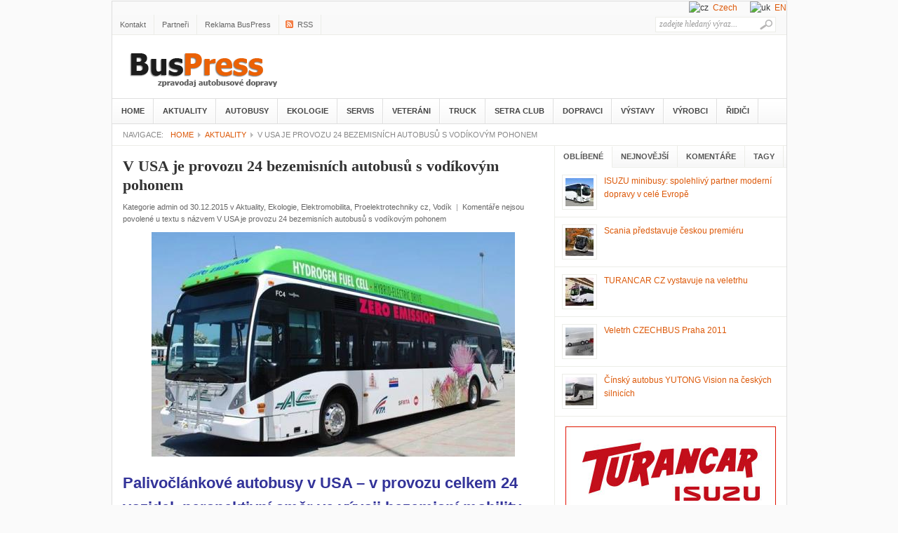

--- FILE ---
content_type: text/html; charset=UTF-8
request_url: http://www.buspress.eu/v-usa-je-provozu-24-bezemisnich-autobusu-s-vodikovym-pohonem/
body_size: 19784
content:
<!DOCTYPE html PUBLIC "-//W3C//DTD XHTML 1.0 Transitional//EN" "http://www.w3.org/TR/xhtml1/DTD/xhtml1-transitional.dtd">
<html xmlns="http://www.w3.org/1999/xhtml" lang="cs" xml:lang="cs">
<head profile="http://gmpg.org/xfn/11">

<meta http-equiv="Content-Type" content="text/html; charset=UTF-8" />
        <meta http-equiv="pragma" content="no-cache" />

<title>BusPress cz &raquo; V USA je  provozu 24 bezemisních autobusů s vodíkovým pohonem</title>
<meta name="robots" content="all, index, follow" /> 
    <meta name="googlebot" content="all, index, follow" />
<meta name="Author" content="Objedname.cz" />
<meta name="google-site-verification" content="I0rFR5o05X5IgdM457ZY5cdWXoLse0xp1i7m4aVkh_k" />
	
	<link rel="profile" href="http://gmpg.org/xfn/11" />
	<link rel="stylesheet" type="text/css" media="all" href="http://www.buspress.eu/wp-content/themes/bus/style.css" />
	<link rel="alternate" type="application/rss+xml" title="BusPress cz RSS Feed" href="http://www.buspress.eu/feed/" />
	<link rel="alternate" type="application/atom+xml" title="BusPress cz Atom Feed" href="http://www.buspress.eu/feed/atom/" />
	<link rel="pingback" href="http://www.buspress.eu/xmlrpc.php" />
	<link rel="shortcut icon" href="http://www.buspress.eu/wp-content/themes/bus/images/favicon.ico" />
	
	<style type="text/css">
		#fancybox-close{right:-15px;top:-15px}
		div#fancybox-content{border-color:#FFFFFF}
		div#fancybox-title{background-color:#FFFFFF}
		div#fancybox-outer{background-color:#FFFFFF}
		div#fancybox-title-inside{color:#333333}
	</style>

	<link rel='dns-prefetch' href='//s.w.org' />
		<script type="text/javascript">
			window._wpemojiSettings = {"baseUrl":"https:\/\/s.w.org\/images\/core\/emoji\/12.0.0-1\/72x72\/","ext":".png","svgUrl":"https:\/\/s.w.org\/images\/core\/emoji\/12.0.0-1\/svg\/","svgExt":".svg","source":{"concatemoji":"http:\/\/www.buspress.eu\/wp-includes\/js\/wp-emoji-release.min.js?ver=5.3.20"}};
			!function(e,a,t){var n,r,o,i=a.createElement("canvas"),p=i.getContext&&i.getContext("2d");function s(e,t){var a=String.fromCharCode;p.clearRect(0,0,i.width,i.height),p.fillText(a.apply(this,e),0,0);e=i.toDataURL();return p.clearRect(0,0,i.width,i.height),p.fillText(a.apply(this,t),0,0),e===i.toDataURL()}function c(e){var t=a.createElement("script");t.src=e,t.defer=t.type="text/javascript",a.getElementsByTagName("head")[0].appendChild(t)}for(o=Array("flag","emoji"),t.supports={everything:!0,everythingExceptFlag:!0},r=0;r<o.length;r++)t.supports[o[r]]=function(e){if(!p||!p.fillText)return!1;switch(p.textBaseline="top",p.font="600 32px Arial",e){case"flag":return s([127987,65039,8205,9895,65039],[127987,65039,8203,9895,65039])?!1:!s([55356,56826,55356,56819],[55356,56826,8203,55356,56819])&&!s([55356,57332,56128,56423,56128,56418,56128,56421,56128,56430,56128,56423,56128,56447],[55356,57332,8203,56128,56423,8203,56128,56418,8203,56128,56421,8203,56128,56430,8203,56128,56423,8203,56128,56447]);case"emoji":return!s([55357,56424,55356,57342,8205,55358,56605,8205,55357,56424,55356,57340],[55357,56424,55356,57342,8203,55358,56605,8203,55357,56424,55356,57340])}return!1}(o[r]),t.supports.everything=t.supports.everything&&t.supports[o[r]],"flag"!==o[r]&&(t.supports.everythingExceptFlag=t.supports.everythingExceptFlag&&t.supports[o[r]]);t.supports.everythingExceptFlag=t.supports.everythingExceptFlag&&!t.supports.flag,t.DOMReady=!1,t.readyCallback=function(){t.DOMReady=!0},t.supports.everything||(n=function(){t.readyCallback()},a.addEventListener?(a.addEventListener("DOMContentLoaded",n,!1),e.addEventListener("load",n,!1)):(e.attachEvent("onload",n),a.attachEvent("onreadystatechange",function(){"complete"===a.readyState&&t.readyCallback()})),(n=t.source||{}).concatemoji?c(n.concatemoji):n.wpemoji&&n.twemoji&&(c(n.twemoji),c(n.wpemoji)))}(window,document,window._wpemojiSettings);
		</script>
		<style type="text/css">
img.wp-smiley,
img.emoji {
	display: inline !important;
	border: none !important;
	box-shadow: none !important;
	height: 1em !important;
	width: 1em !important;
	margin: 0 .07em !important;
	vertical-align: -0.1em !important;
	background: none !important;
	padding: 0 !important;
}
</style>
	<link rel='stylesheet' id='yarppWidgetCss-css'  href='http://www.buspress.eu/wp-content/plugins/yet-another-related-posts-plugin/style/widget.css?ver=5.3.20' type='text/css' media='all' />
<link rel='stylesheet' id='wp-block-library-css'  href='http://www.buspress.eu/wp-includes/css/dist/block-library/style.min.css?ver=5.3.20' type='text/css' media='all' />
<link rel='stylesheet' id='fancybox-css'  href='http://www.buspress.eu/wp-content/plugins/fancybox-for-wordpress/fancybox/fancybox.css?ver=5.3.20' type='text/css' media='all' />
<link rel='stylesheet' id='responsive-lightbox-swipebox-css'  href='http://www.buspress.eu/wp-content/plugins/responsive-lightbox/assets/swipebox/css/swipebox.min.css?ver=2.0.4' type='text/css' media='all' />
<script type='text/javascript' src='http://www.buspress.eu/wp-includes/js/jquery/jquery.js?ver=1.12.4-wp'></script>
<script type='text/javascript' src='http://www.buspress.eu/wp-includes/js/jquery/jquery-migrate.min.js?ver=1.4.1'></script>
<script type='text/javascript' src='http://www.buspress.eu/wp-content/plugins/fancybox-for-wordpress/fancybox/jquery.fancybox.js?ver=1.3.8'></script>
<script type='text/javascript' src='http://www.buspress.eu/wp-content/plugins/responsive-lightbox/assets/swipebox/js/jquery.swipebox.min.js?ver=2.0.4'></script>
<script type='text/javascript' src='http://www.buspress.eu/wp-content/plugins/responsive-lightbox/assets/infinitescroll/infinite-scroll.pkgd.min.js?ver=5.3.20'></script>
<script type='text/javascript'>
/* <![CDATA[ */
var rlArgs = {"script":"swipebox","selector":"lightbox","customEvents":"","activeGalleries":"1","animation":"1","hideCloseButtonOnMobile":"0","removeBarsOnMobile":"0","hideBars":"1","hideBarsDelay":"5000","videoMaxWidth":"1080","useSVG":"1","loopAtEnd":"0","woocommerce_gallery":"0","ajaxurl":"http:\/\/www.buspress.eu\/wp-admin\/admin-ajax.php","nonce":"5babc00961"};
/* ]]> */
</script>
<script type='text/javascript' src='http://www.buspress.eu/wp-content/plugins/responsive-lightbox/js/front.js?ver=2.0.4'></script>
<script type='text/javascript' src='http://www.buspress.eu/wp-content/themes/bus/js/jquery.cookie.js?ver=0.1'></script>
<script type='text/javascript' src='http://www.buspress.eu/wp-content/themes/bus/js/jcarousellite.js?ver=1.0.1'></script>
<script type='text/javascript' src='http://www.buspress.eu/wp-content/themes/bus/js/superfish.js?ver=1.0'></script>
<script type='text/javascript' src='http://www.buspress.eu/wp-content/themes/bus/js/global.js?ver=1.0'></script>
<script type='text/javascript' src='http://www.buspress.eu/wp-content/themes/bus/js/jquery.slides.min.js?ver=3.0'></script>
<link rel='https://api.w.org/' href='http://www.buspress.eu/wp-json/' />
<link rel='prev' title='VDL Bus &#038; Coach proniká do arabského světa – 40 autobusů VDL Citea SLF pro Omán' href='http://www.buspress.eu/vdl-bus-coach-pronika-arabskeho-sveta-40-autobusu-vdl-citea-slf-pro-oman/' />
<link rel='next' title='Super zakázka – plně elektrické autobusy VDL Citea  pro provincii Noord-Brabant' href='http://www.buspress.eu/super-zakazka-plne-elektricke-autobusy-vdl-citea-pro-provincii-noord-brabant/' />
<meta name="generator" content="WordPress 5.3.20" />
<link rel='shortlink' href='http://www.buspress.eu/?p=15315' />
<link rel="alternate" type="application/json+oembed" href="http://www.buspress.eu/wp-json/oembed/1.0/embed?url=http%3A%2F%2Fwww.buspress.eu%2Fv-usa-je-provozu-24-bezemisnich-autobusu-s-vodikovym-pohonem%2F" />
<link rel="alternate" type="text/xml+oembed" href="http://www.buspress.eu/wp-json/oembed/1.0/embed?url=http%3A%2F%2Fwww.buspress.eu%2Fv-usa-je-provozu-24-bezemisnich-autobusu-s-vodikovym-pohonem%2F&#038;format=xml" />

<!-- Fancybox for WordPress -->
<script type="text/javascript">
jQuery(function(){

jQuery.fn.getTitle = function() { // Copy the title of every IMG tag and add it to its parent A so that fancybox can show titles
	var arr = jQuery("a.fancybox");
	jQuery.each(arr, function() {
		var title = jQuery(this).children("img").attr("title");
		jQuery(this).attr('title',title);
	})
}

// Supported file extensions
var thumbnails = jQuery("a:has(img)").not(".nolightbox").filter( function() { return /\.(jpe?g|png|gif|bmp)$/i.test(jQuery(this).attr('href')) });

thumbnails.addClass("fancybox").attr("rel","fancybox").getTitle();
jQuery("a.fancybox").fancybox({
	'cyclic': false,
	'autoScale': true,
	'padding': 10,
	'opacity': true,
	'speedIn': 500,
	'speedOut': 500,
	'changeSpeed': 300,
	'overlayShow': true,
	'overlayOpacity': "0.3",
	'overlayColor': "#666666",
	'titleShow': true,
	'titlePosition': 'inside',
	'enableEscapeButton': true,
	'showCloseButton': true,
	'showNavArrows': true,
	'hideOnOverlayClick': true,
	'hideOnContentClick': false,
	'width': 560,
	'height': 340,
	'transitionIn': "fade",
	'transitionOut': "fade",
	'centerOnScroll': true
});


})
</script>
<!-- END Fancybox for WordPress -->
<!-- <meta name="NextGEN" version="3.0.1" /> -->
	
	<!--begin of header code-->	
			<!--end of header code-->
	
	<!--[if lt IE 7]>
	
	<style type="text/css"> 
		body {behavior:url("http://www.buspress.eu/wp-content/themes/bus/js/csshover3.htc");}
	</style>
	
	<script type="text/javascript" src="http://www.buspress.eu/wp-content/themes/bus/js/pngfix.js"></script>
	
	<script type="text/javascript">
			DD_belatedPNG.fix('#image-logo a, .cat-feedlink a,.pc-feedlink a, .sf-sub-indicator, .pc-next, .pc-prev, .backtotop');
	</script>
	
	<![endif]-->
	
<link rel='stylesheet' id='yarppRelatedCss-css'  href='http://www.buspress.eu/wp-content/plugins/yet-another-related-posts-plugin/style/related.css?ver=5.3.20' type='text/css' media='all' />
</head>

<body>

    <div class="top_link"> 
    </div>         
 
 

<body class="post-template-default single single-post postid-15315 single-format-standard">

 
 

<div id="wrapper"><p align="right"><img src="http://en.buspress.cz/cz.gif" alt="cz">&nbsp;&nbsp;<a href="http://www.buspress.cz/">Czech</a> &nbsp;&nbsp;&nbsp;&nbsp; <img src="http://en.buspress.cz/uk.gif" alt="uk">&nbsp;&nbsp;<a href="http://en.buspress.cz/">EN</a></p>
	<div id="top">
		
		<div id="search">
			<form method="get" id="searchform" action="http://www.buspress.eu">
				<input type="text" class="field" name="s" id="s"  value="zadejte hledaný výraz..." onfocus="if (this.value == 'zadejte hledaný výraz...') {this.value = '';}" onblur="if (this.value == '') {this.value = 'zadejte hledaný výraz...';}" />
				<input class="submit btn" type="image" src="http://www.buspress.eu/wp-content/themes/bus/images/icon-search.gif" value="Go" />
			</form>
		</div><!--end #search -->

<!--begin of top navigation-->			
		<div class="topnav">	
					<ul id="page-nav" class="topnav">
				<li class="page_item page-item-81"><a href="http://www.buspress.eu/kontakt/">Kontakt</a></li>
<li class="page_item page-item-5344"><a href="http://www.buspress.eu/partneri/">Partneři</a></li>
<li class="page_item page-item-5340"><a href="http://www.buspress.eu/reklama-buspress/">Reklama BusPress</a></li>
			</ul>
		<!--end of topnavigation-->

<!--begin of top social links-->		
					<ul class="topnav top-social">
				<li><a class="top-rss" href="http://www.buspress.cz/feed/">RSS</a></li>
			</ul>
			
    	</div> <!--end .top-social-->
<!--end of top social links-->    	
    	
    </div> <!--end #top-->
    	
	<div id="header">

				
		<div class="logo" id="image-logo">		
		<a style="background:url(http://www.buspress.eu/wp-content/themes/bus/images/logo.png) no-repeat" href="http://www.buspress.eu" title="BusPress cz" rel="home">BusPress cz <span class="desc">Bus Press cz autobusy, magazín o autobusech a autobusové dopravě. Veletrh – autobusy a autobusová doprava Czechbus. Jízdní řády, Bus, IDOS, PID, DPP</span></a>
		
		</div>		
				
		<div class="clear"></div>
		
	</div><!-- #header -->

	<div id="cat-menu">
	    	
						<ul id="cat-nav" class="nav">
					<li class="first"><a href="http://www.buspress.eu">Home</a></li>
						<li class="cat-item cat-item-1"><a href="http://www.buspress.eu/category/aktuality/">Aktuality</a>
<ul class='children'>
	<li class="cat-item cat-item-231"><a href="http://www.buspress.eu/category/aktuality/dopravni-politka/" title="Informace z oblastí, dopravní politiky, nových vyhláškách, zákonech, dopravních institucích">Dopravní politka</a>
</li>
	<li class="cat-item cat-item-232"><a href="http://www.buspress.eu/category/aktuality/infrastruktura/" title="Informace o novinkách v dopravní infrastruktuře
">Infrastruktura</a>
</li>
	<li class="cat-item cat-item-233"><a href="http://www.buspress.eu/category/aktuality/urbanistika/" title="Informace o nových městských celcích v dopravní infrastruktuře z pohledu urbanistického vytváření  nového vzhledu českých a evropských měst">Urbanistika</a>
</li>
	<li class="cat-item cat-item-234"><a href="http://www.buspress.eu/category/aktuality/technologie/" title="Představujeme vám nové technologie v městské dopravě, hromadné i individuální">technologie</a>
	<ul class='children'>
	<li class="cat-item cat-item-711"><a href="http://www.buspress.eu/category/aktuality/technologie/chemie-aditiva/">Chemie aditiva</a>
</li>
	<li class="cat-item cat-item-726"><a href="http://www.buspress.eu/category/aktuality/technologie/pneumatiky-michelin/">Pneumatiky MICHELIN</a>
</li>
	</ul>
</li>
	<li class="cat-item cat-item-286"><a href="http://www.buspress.eu/category/aktuality/reklama/">Reklama</a>
</li>
	<li class="cat-item cat-item-369"><a href="http://www.buspress.eu/category/aktuality/wolf-md/">WOLF &#8211; MD</a>
</li>
	<li class="cat-item cat-item-380"><a href="http://www.buspress.eu/category/aktuality/trasport-a-logistika/">Trasport a Logistika</a>
</li>
	<li class="cat-item cat-item-382"><a href="http://www.buspress.eu/category/aktuality/ropid/">ROPID</a>
</li>
	<li class="cat-item cat-item-389"><a href="http://www.buspress.eu/category/aktuality/smart-city-aktuality/">Smart City</a>
</li>
	<li class="cat-item cat-item-427"><a href="http://www.buspress.eu/category/aktuality/zeleznice/">Železnice</a>
</li>
</ul>
</li>
	<li class="cat-item cat-item-5"><a href="http://www.buspress.eu/category/autobusy/" title="Zajímavosti a značky autobusů. Podívejte se do jednotlivých sekcí dle značky autobusů.">Autobusy</a>
<ul class='children'>
	<li class="cat-item cat-item-10"><a href="http://www.buspress.eu/category/autobusy/mercedes/" title="Mercedes a autobusy? Spojení, které nabízí již roky kvalitu a trendy. Přečtěte si více o autobusech Mercedes.">Busy Mercedes</a>
</li>
	<li class="cat-item cat-item-11"><a href="http://www.buspress.eu/category/autobusy/setra/" title="Informace, zajímavosti a články o autobusech Setra. Vše co vás zajíma o autobuse značky Setra">Busy Setra</a>
</li>
	<li class="cat-item cat-item-12"><a href="http://www.buspress.eu/category/autobusy/autobusy-tedom/" title="Informace, zajímavosti a články o autobusech Tedom. Online magazín o autobusech.">Busy Tedom</a>
</li>
	<li class="cat-item cat-item-14"><a href="http://www.buspress.eu/category/autobusy/autobusy-scania/" title="Vše co Vás zajímá o autobusech Scania, naleznete v našem online magazínu o autobusech.">Busy Scania</a>
</li>
	<li class="cat-item cat-item-15"><a href="http://www.buspress.eu/category/autobusy/autobusy-sor/" title="Autobusy značky SOR v sekci našeho magazínu, plného informací, zajímavostí a článků.">Busy SOR</a>
</li>
	<li class="cat-item cat-item-16"><a href="http://www.buspress.eu/category/autobusy/autobusy-beulas/" title="Zajímavosti, článk a informace o autobusech značky Beulas. Vše na jednom místě.">Busy Beulas</a>
</li>
	<li class="cat-item cat-item-17"><a href="http://www.buspress.eu/category/autobusy/autobusy-irisbus/" title="Zajímají Vás informace o autobusech značky IRISBUS? Veškeré informace, články na jednom místě o autobusech Irisbus.">Busy IRISBUS</a>
</li>
	<li class="cat-item cat-item-20"><a href="http://www.buspress.eu/category/autobusy/autobusy-yutong/" title="Zajímavé informace a články o autobusech Yutong. Online magazín o autobusech.">Busy Yutong</a>
</li>
	<li class="cat-item cat-item-21"><a href="http://www.buspress.eu/category/autobusy/autobusy-vdl/" title="Vše co vás zajímá o autobusech značky VDL. Magazín o autobusech online.">Busy VDL</a>
</li>
	<li class="cat-item cat-item-22"><a href="http://www.buspress.eu/category/autobusy/autobusy-viseon/" title="Články o autobusech značky VISEON. Spousty informací, zajímavostí a článků o autobusech.">Busy VISEON</a>
</li>
	<li class="cat-item cat-item-23"><a href="http://www.buspress.eu/category/autobusy/autobusy-volvo/" title="Vše co chcete vědět o autobusech značky Volvo. Online magazín o autobusech.">Busy VOLVO</a>
</li>
	<li class="cat-item cat-item-24"><a href="http://www.buspress.eu/category/autobusy/autobusy-isuzu/" title="Zajimavé informace a články o autobusech značky ISUZU. Přečtěte si více v našem autobusovém online magazínu.">Busy ISUZU</a>
	<ul class='children'>
	<li class="cat-item cat-item-387"><a href="http://www.buspress.eu/category/autobusy/autobusy-isuzu/isuzu/">ISUZU</a>
</li>
	</ul>
</li>
	<li class="cat-item cat-item-25"><a href="http://www.buspress.eu/category/autobusy/autobusy-z-opavy/" title="Zajímavosti, články a informace o autobusech KHMC. Veškeré informace naleznete v našem online magazínu o autobusech.">Busy KHMC</a>
</li>
	<li class="cat-item cat-item-26"><a href="http://www.buspress.eu/category/autobusy/autobusy-marcopolo/" title="Veškeré zajímavosti a informace o autobusech značky MARCOPOLO. Vše na jednom místě.">Busy MARCOPOLO</a>
</li>
	<li class="cat-item cat-item-33"><a href="http://www.buspress.eu/category/autobusy/solaris/" title="Veškeré informace o autobusech značky Solaris. Online magazín o autobusech, plný informací.">Busy SOLARIS</a>
</li>
	<li class="cat-item cat-item-40"><a href="http://www.buspress.eu/category/autobusy/brtbhns/">BRT/BHNS</a>
</li>
	<li class="cat-item cat-item-53"><a href="http://www.buspress.eu/category/autobusy/man/" title="V naší sekci Busy MAN naleznete veškeré informace a články o této značce autobusů. Přečtěte si náš magazín.">Busy MAN</a>
</li>
	<li class="cat-item cat-item-67"><a href="http://www.buspress.eu/category/autobusy/van-hool/" title="Zajímavosti a informace o autobusech Van Hool. Online magazín o autobusech pro Vás.">Busy Van Hool</a>
</li>
	<li class="cat-item cat-item-73"><a href="http://www.buspress.eu/category/autobusy/neoplan/" title="Informace a články o autobusech značky NEOPLAN. Vše v našem online magazínu o autobusech.">Busy NEOPLAN</a>
</li>
	<li class="cat-item cat-item-139"><a href="http://www.buspress.eu/category/autobusy/iveco-bus/" title="Zajímavé články a informace o autobusecech IVECO bus. Přečtěte si více v našem magazínu.">IVECO Bus</a>
</li>
	<li class="cat-item cat-item-151"><a href="http://www.buspress.eu/category/autobusy/barbi/" title="Veškeré informace, novinky a zajímavosti o autobusech BARBI. Přečtěte si zajímavé články">Busy BARBI</a>
</li>
	<li class="cat-item cat-item-154"><a href="http://www.buspress.eu/category/autobusy/byd/" title="Zajímavosti, články a informace o autobusech značky BYD. Přečtěte si vše o těchto autobusech.">Busy BYD</a>
</li>
	<li class="cat-item cat-item-175"><a href="http://www.buspress.eu/category/autobusy/temsa/" title="Zajímavosti a informace o autobusech značky TEMSA. Online magazín o autobusech.">Busy TEMSA</a>
</li>
	<li class="cat-item cat-item-178"><a href="http://www.buspress.eu/category/autobusy/best-coach/" title="Přečtěte si zajímavosti, informace a články o autobusech značky BEST COACH. Vše na jednom místě.">Busy BEST COACH</a>
</li>
	<li class="cat-item cat-item-190"><a href="http://www.buspress.eu/category/autobusy/busy-otokar-autobusy/">Busy OTOKAR</a>
</li>
	<li class="cat-item cat-item-311"><a href="http://www.buspress.eu/category/autobusy/busy-ekova/">Busy EKOVA</a>
</li>
	<li class="cat-item cat-item-395"><a href="http://www.buspress.eu/category/autobusy/busy-rosero/">Busy ROŠERO</a>
</li>
	<li class="cat-item cat-item-467"><a href="http://www.buspress.eu/category/autobusy/busy-irizar/">BUSY Irizar</a>
</li>
	<li class="cat-item cat-item-535"><a href="http://www.buspress.eu/category/autobusy/busy-busplan/">Busy BusPlan</a>
</li>
	<li class="cat-item cat-item-637"><a href="http://www.buspress.eu/category/autobusy/busy-skoda/">Busy Škoda</a>
</li>
</ul>
</li>
	<li class="cat-item cat-item-6"><a href="http://www.buspress.eu/category/ekologie/">Ekologie</a>
<ul class='children'>
	<li class="cat-item cat-item-27"><a href="http://www.buspress.eu/category/ekologie/elektro-systemy/">Elektromobilita</a>
	<ul class='children'>
	<li class="cat-item cat-item-148"><a href="http://www.buspress.eu/category/ekologie/elektro-systemy/proelektroniky-cz/">Proelektrotechniky cz</a>
		<ul class='children'>
	<li class="cat-item cat-item-385"><a href="http://www.buspress.eu/category/ekologie/elektro-systemy/proelektroniky-cz/smart-city-proelektroniky-cz/">SMART CITY</a>
</li>
		</ul>
</li>
	</ul>
</li>
	<li class="cat-item cat-item-28"><a href="http://www.buspress.eu/category/ekologie/cnglpg/" title="Rubrika obsahuje veškeré informace používání plynu jako alternativního zdroje energie v dopravě">CNG/LNG/LPG/BIOGAS</a>
</li>
	<li class="cat-item cat-item-29"><a href="http://www.buspress.eu/category/ekologie/hybridy/">Hybridy</a>
</li>
	<li class="cat-item cat-item-30"><a href="http://www.buspress.eu/category/ekologie/biopaliva/">Biopaliva</a>
</li>
	<li class="cat-item cat-item-31"><a href="http://www.buspress.eu/category/ekologie/vodik/">Vodík</a>
</li>
	<li class="cat-item cat-item-331"><a href="http://www.buspress.eu/category/ekologie/smart-city/">Smart City</a>
</li>
</ul>
</li>
	<li class="cat-item cat-item-8"><a href="http://www.buspress.eu/category/servis/" title="Servis autobusů. Zajímavé informace k servisu autobusů.">Servis</a>
<ul class='children'>
	<li class="cat-item cat-item-275"><a href="http://www.buspress.eu/category/servis/anvi-trade/">ANVI TRADE</a>
</li>
</ul>
</li>
	<li class="cat-item cat-item-166"><a href="http://www.buspress.eu/category/historie-dopravy/" title="Zajímává historide dopravy? Zajímavosti, články a informace o historii moto, autobusové i vlakové dopravy">Veteráni</a>
<ul class='children'>
	<li class="cat-item cat-item-288"><a href="http://www.buspress.eu/category/historie-dopravy/rto-klub/">RTO Klub</a>
</li>
</ul>
</li>
	<li class="cat-item cat-item-177"><a href="http://www.buspress.eu/category/truck/" title="Máte radi trucky, kamiony? Veškeré potřebné informace a novinky o světě Trucku.">TRUCK</a>
</li>
	<li class="cat-item cat-item-222"><a href="http://www.buspress.eu/category/setra-club-v-i-p/" title="Rubrika  Setra Club V.P.I. informuje o autobusech značky SETRA a aktivitách členů Setra klubu, který vzniknul na počátku roku 2015, jako obdiv ke značce a lide, které tyto autobusy provozují. ">Setra Club</a>
</li>
	<li class="cat-item cat-item-223"><a href="http://www.buspress.eu/category/dopravci/" title="Rubrika představuje činnost a aktivity, dopravců, jak v segmentu pravidelné dopravy tak i zájezdové. ">Dopravci</a>
<ul class='children'>
	<li class="cat-item cat-item-289"><a href="http://www.buspress.eu/category/dopravci/jv-tour/">JV &#8211; TOUR</a>
</li>
	<li class="cat-item cat-item-292"><a href="http://www.buspress.eu/category/dopravci/flixbus/">FlixBus</a>
</li>
	<li class="cat-item cat-item-293"><a href="http://www.buspress.eu/category/dopravci/icom-transport/">ICOM Transport</a>
</li>
	<li class="cat-item cat-item-295"><a href="http://www.buspress.eu/category/dopravci/arriva/">ARRIVA</a>
</li>
	<li class="cat-item cat-item-334"><a href="http://www.buspress.eu/category/dopravci/dpp/">DPP</a>
</li>
	<li class="cat-item cat-item-336"><a href="http://www.buspress.eu/category/dopravci/regiojet/">RegioJet</a>
</li>
	<li class="cat-item cat-item-341"><a href="http://www.buspress.eu/category/dopravci/pmdp/">PMDP</a>
</li>
	<li class="cat-item cat-item-343"><a href="http://www.buspress.eu/category/dopravci/dpmb/">DPMB</a>
</li>
	<li class="cat-item cat-item-350"><a href="http://www.buspress.eu/category/dopravci/leo-express/">Leo Express</a>
</li>
	<li class="cat-item cat-item-362"><a href="http://www.buspress.eu/category/dopravci/busline/">BusLine</a>
</li>
	<li class="cat-item cat-item-363"><a href="http://www.buspress.eu/category/dopravci/dopravni-podnik-ostrava/">Dopravní podnik Ostrava</a>
</li>
	<li class="cat-item cat-item-381"><a href="http://www.buspress.eu/category/dopravci/vga-tour/">Vga Tour</a>
</li>
	<li class="cat-item cat-item-410"><a href="http://www.buspress.eu/category/dopravci/dpmp/">DPMP</a>
</li>
	<li class="cat-item cat-item-422"><a href="http://www.buspress.eu/category/dopravci/dpmk/">DPMK</a>
</li>
	<li class="cat-item cat-item-429"><a href="http://www.buspress.eu/category/dopravci/rubes/">RUBEŠ</a>
</li>
	<li class="cat-item cat-item-439"><a href="http://www.buspress.eu/category/dopravci/eichlerbus/">EichlerBus</a>
</li>
	<li class="cat-item cat-item-450"><a href="http://www.buspress.eu/category/dopravci/turancar-sk/">TURANCAR SK</a>
</li>
	<li class="cat-item cat-item-502"><a href="http://www.buspress.eu/category/dopravci/dpmhk/">DPMHK</a>
</li>
	<li class="cat-item cat-item-506"><a href="http://www.buspress.eu/category/dopravci/dpmo/">DPMO</a>
</li>
	<li class="cat-item cat-item-603"><a href="http://www.buspress.eu/category/dopravci/csad-stredni-cechy/">ČSAD Střední Čechy</a>
</li>
	<li class="cat-item cat-item-658"><a href="http://www.buspress.eu/category/dopravci/sdruzeni-dopravnich-podniku-cr/">Sdružení dopravních podniků ČR</a>
</li>
	<li class="cat-item cat-item-668"><a href="http://www.buspress.eu/category/dopravci/transdev/">Transdev</a>
</li>
	<li class="cat-item cat-item-690"><a href="http://www.buspress.eu/category/dopravci/dpmd/">DPMD</a>
</li>
	<li class="cat-item cat-item-706"><a href="http://www.buspress.eu/category/dopravci/martin-uher/">Martin Uher</a>
</li>
</ul>
</li>
	<li class="cat-item cat-item-224"><a href="http://www.buspress.eu/category/vystavy/" title="Informace o výstavách a veletrzích s motoristickou a dopravní tématikou, v ČR a ve světě. ">Výstavy</a>
<ul class='children'>
	<li class="cat-item cat-item-225"><a href="http://www.buspress.eu/category/vystavy/czechbus/" title="Specializovaný veletrh autobusů a autobusové dopravy který se koná pravidelně každý rok na podzim v Praze ">Czechbus</a>
</li>
	<li class="cat-item cat-item-226"><a href="http://www.buspress.eu/category/vystavy/busworld/" title="Busworld  největší světová výstava autobusů, která se koná na několika kontinentech, evropská výstava se koná každý lichý rok v  Belgii v  Kortrijku. ">Busworld</a>
</li>
	<li class="cat-item cat-item-227"><a href="http://www.buspress.eu/category/vystavy/vdl-dacice/" title=" Společnost VDL Bus &amp; Coach Czech Republic, s.r.o., pořádá každé jaro firemní, prodejní výstavu nových i ojetých autobusů">VDL &#8211; Dačice</a>
</li>
	<li class="cat-item cat-item-454"><a href="http://www.buspress.eu/category/vystavy/bus-show/">BUS SHOW</a>
</li>
	<li class="cat-item cat-item-594"><a href="http://www.buspress.eu/category/vystavy/euro-bus-expo/">Euro Bus Expo</a>
</li>
</ul>
</li>
	<li class="cat-item cat-item-229"><a href="http://www.buspress.eu/category/vyrobci/" title="Informace výrobců a prodejců autobusů a užitkových vozidel">Výrobci</a>
<ul class='children'>
	<li class="cat-item cat-item-156"><a href="http://www.buspress.eu/category/vyrobci/skoda/" title="Zajímavosti o autobusech a tramvajích značky škoda. Přečtěte si u nás veškeré novinky.">Škoda</a>
</li>
	<li class="cat-item cat-item-230"><a href="http://www.buspress.eu/category/vyrobci/khmc-opava/" title="Výrobce malých autobusů, převážně postavených na podvozku Mercedes - Benz Sprinter. KHMC vyrábí autobusy 20 let ">KHMC Opava</a>
</li>
	<li class="cat-item cat-item-235"><a href="http://www.buspress.eu/category/vyrobci/iveco-bus-vyrobci/">Iveco Bus</a>
</li>
	<li class="cat-item cat-item-236"><a href="http://www.buspress.eu/category/vyrobci/vdl-bus-coach/">VDL Bus &amp; Coach</a>
</li>
	<li class="cat-item cat-item-237"><a href="http://www.buspress.eu/category/vyrobci/man-truck-bus/">MAN Truck &amp; Bus</a>
</li>
	<li class="cat-item cat-item-238"><a href="http://www.buspress.eu/category/vyrobci/evobus/">EvoBus</a>
</li>
	<li class="cat-item cat-item-239"><a href="http://www.buspress.eu/category/vyrobci/solaris-bus-coach/">Solaris Bus &amp; Coach</a>
</li>
	<li class="cat-item cat-item-240"><a href="http://www.buspress.eu/category/vyrobci/anadolu-isuzu/">Anadolu ISUZU</a>
</li>
	<li class="cat-item cat-item-241"><a href="http://www.buspress.eu/category/vyrobci/khmc/">KHMC</a>
</li>
	<li class="cat-item cat-item-242"><a href="http://www.buspress.eu/category/vyrobci/volvo-buses/">Volvo Buses</a>
</li>
	<li class="cat-item cat-item-243"><a href="http://www.buspress.eu/category/vyrobci/scania/">Scania</a>
</li>
	<li class="cat-item cat-item-244"><a href="http://www.buspress.eu/category/vyrobci/skoda-transportation/">Škoda Transportation</a>
</li>
	<li class="cat-item cat-item-248"><a href="http://www.buspress.eu/category/vyrobci/rosero-p/">ROŠERO &#8211; P</a>
</li>
	<li class="cat-item cat-item-250"><a href="http://www.buspress.eu/category/vyrobci/sor/">SOR</a>
</li>
	<li class="cat-item cat-item-251"><a href="http://www.buspress.eu/category/vyrobci/beulas/">Beulas</a>
</li>
	<li class="cat-item cat-item-252"><a href="http://www.buspress.eu/category/vyrobci/irizar/">IRIZAR</a>
</li>
	<li class="cat-item cat-item-253"><a href="http://www.buspress.eu/category/vyrobci/van-hool-vyrobci/">VAN HOOL</a>
</li>
	<li class="cat-item cat-item-256"><a href="http://www.buspress.eu/category/vyrobci/byd-vyrobci/">BYD</a>
</li>
	<li class="cat-item cat-item-337"><a href="http://www.buspress.eu/category/vyrobci/ekova-electric/">EKOVA Electric</a>
</li>
	<li class="cat-item cat-item-413"><a href="http://www.buspress.eu/category/vyrobci/daimler-buses/">Daimler Buses</a>
</li>
</ul>
</li>
	<li class="cat-item cat-item-261"><a href="http://www.buspress.eu/category/ridici/">Řidiči</a>
</li>
				</ul>
			 
        
	</div> <!--end #cat-nav-->

	<div id="breadcrumb" class="clear">
		<span class="current-time"></span>
		Navigace:<a class="home" href="http://www.buspress.eu">Home</a>  <a href="http://www.buspress.eu/category/aktuality/">Aktuality</a>  <span class="current">V USA je  provozu 24 bezemisních autobusů s vodíkovým pohonem</span>	</div>
	
	<div id="main" class="clear">
<div id="container">
	<div id="content">
				<div id="post-15315" class="post-15315 post type-post status-publish format-standard hentry category-aktuality category-ekologie category-elektro-systemy category-proelektroniky-cz category-vodik tag-eelektromobilita tag-elektrobusy">
			<h1 class="entry-title">V USA je  provozu 24 bezemisních autobusů s vodíkovým pohonem</h1>
			
			<div class="entry-meta">
				<span class="meta-author">Kategorie <a href="http://www.buspress.eu/author/admin/" title="Příspěvky od admin" rel="author">admin</a></span>
				<span class="meta-date">od 30.12.2015</span>
				<span class="meta-cat">v <a href="http://www.buspress.eu/category/aktuality/" rel="category tag">Aktuality</a>, <a href="http://www.buspress.eu/category/ekologie/" rel="category tag">Ekologie</a>, <a href="http://www.buspress.eu/category/ekologie/elektro-systemy/" rel="category tag">Elektromobilita</a>, <a href="http://www.buspress.eu/category/ekologie/elektro-systemy/proelektroniky-cz/" rel="category tag">Proelektrotechniky cz</a>, <a href="http://www.buspress.eu/category/ekologie/vodik/" rel="category tag">Vodík</a></span>
				<span class="meta-sep">|</span>
				<span class="meta-comments"><span>Komentáře nejsou povolené<span class="screen-reader-text"> u textu s názvem V USA je  provozu 24 bezemisních autobusů s vodíkovým pohonem</span></span></span>
							</div> <!--end .entry-meta-->

			<div class="entry entry-content">
				<p><a href="http://www.buspress.eu/wp-content/uploads/2015/12/211-VanHool.jpg" rel="attachment wp-att-15318" data-rel="lightbox-image-0" data-rl_title="" data-rl_caption="" title=""><img class="size-full wp-image-15318 aligncenter" src="http://www.buspress.eu/wp-content/uploads/2015/12/211-VanHool.jpg" alt="211-VanHool" width="518" height="320" srcset="http://www.buspress.eu/wp-content/uploads/2015/12/211-VanHool.jpg 518w, http://www.buspress.eu/wp-content/uploads/2015/12/211-VanHool-300x185.jpg 300w" sizes="(max-width: 518px) 100vw, 518px" /></a></p>
<h1><span style="color: #333399;">Palivočlánkové autobusy v USA &#8211; v provozu celkem 24 vozidel, perspektivní směr ve vývoji bezemisní mobility</span></h1>
<p>V prosinci 2015 publikovaly americké agentury National Renewable Energy Laboratory (NREL) a Federal Transit Administration (FTA) souhrnnou zprávu o současném stavu a provozu palivočlánkových autobusů v USA za období od srpna 2014 do července 2015. Zpráva obsahuje některé zajímavé údaje, které bychom rádi prezentovali i našim čtenářům.</p>
<p>Zatímco v Evropě je v současné době provozováno celkem 84 palivočlánkových autobusů (<a href="http://www.proelektrotechniky.cz/elektromobilita/208.php" target="_blank" title=""><strong>viz nedávná studie FCH JU</strong></a>), v USA je v současné době celkem 26 palivočlánkových autobusů, z toho 24 v aktivním provozu na linkách. Jejich počty, základní technologii, dopravce a místa provozování ukazuje přehled v tabulce níže; modře podbarvené projekty jsou spolufinancovány z Národního programu palivočlánkových autobusů. Jak je z tabulky patrno, jedná se především o pohony, kde palivový článek je hlavním zdrojem energie. Ve dvou případech jde o bateriové elektrobusy s palivočlánkovým prodlužovačem dojezdu. Do provozu v nejbližším období je připravováno dalších sedm palivočlánkových autobusů.</p>
<p><a href="http://www.buspress.eu/wp-content/uploads/2015/12/211-Tabulkamala.jpg" rel="attachment wp-att-15316" data-rel="lightbox-image-1" data-rl_title="" data-rl_caption="" title=""><img class="size-full wp-image-15316 aligncenter" src="http://www.buspress.eu/wp-content/uploads/2015/12/211-Tabulkamala.jpg" alt="211-Tabulkamala" width="515" height="398" srcset="http://www.buspress.eu/wp-content/uploads/2015/12/211-Tabulkamala.jpg 515w, http://www.buspress.eu/wp-content/uploads/2015/12/211-Tabulkamala-300x232.jpg 300w" sizes="(max-width: 515px) 100vw, 515px" /></a></p>
<p>Zmíněná zpráva NREL a FTA se dále zabývá bližším hodnocením několika těchto demonstračních provozů, uvedených v tabulce pod číslem 1, 3, 4, 5 a 6 (v tabulce zakroužkovány červeně).</p>
<p>Průměrný denní dojezd palivočlánkových autobusů na jedno naplnění nádrže se v hodnocených projektech pohybuje v rozmezí cca 380 – 540 km. Spotřeba vodíku se v přepočtu pohybuje v rozmezí cca 30 – 42 litrů dieselového ekvivalentu na 100 km. Disponibilita měřená za celý park palivočlánkových autobusů v USA je velmi rozmanitá, pohybuje se v rozmezí od 40 % do 92 % s průměrem 73 %.</p>
<p>Zpráva dále podrobněji rozlišuje výsledky výše uvedených projektů podle úrovně technologické zralosti (TRL – technology readiness level).</p>
<p><a href="http://www.buspress.eu/wp-content/uploads/2015/12/211-ElDorado.jpg" rel="attachment wp-att-15317" data-rel="lightbox-image-2" data-rl_title="" data-rl_caption="" title=""><img class="size-full wp-image-15317 aligncenter" src="http://www.buspress.eu/wp-content/uploads/2015/12/211-ElDorado.jpg" alt="211-ElDorado" width="518" height="264" srcset="http://www.buspress.eu/wp-content/uploads/2015/12/211-ElDorado.jpg 518w, http://www.buspress.eu/wp-content/uploads/2015/12/211-ElDorado-300x153.jpg 300w" sizes="(max-width: 518px) 100vw, 518px" /></a></p>
<p style="text-align: center;"><span style="color: #333399;"><em>ElDorado AFCB</em></span></p>
<p>U palivočlánkových autobusů na úrovni TRL 7, tedy demonstrování vozidel v malé sérii (cca 5 – 10 kusů) v plném provozním nasazení, se nacházejí autobusy typu <a href="http://www.proelektrotechniky.cz/elektromobilita/190.php" target="_blank"><strong>American Fuel Cell Bus (AFCB)</strong></a> od amerického dodavatele ElDorado provozované kalifornskou společností SunLine Transit Agency a <a href="http://www.proelektrotechniky.cz/elektromobilita/182.php" target="_blank"><strong>Van Hool A 330 for USA (Van Hool)</strong></a> u kalifornského dopravce AC Transit ZEBA. V obou případech jde o 12m autobusy s palivovými články o výkonech 150, resp. 120 kW, doplněnými 11kWh, resp. 21kWh lithium-iontovými trakčními bateriemi do hybridní sestavy. Jejich disponibilita se v průměru pohybovala v rozmezí 72 – 75 %. Disponibilita palivočlánkových systémů se přitom v jednotlivých měsících pohybovala v rozmezí od cca 83 % do téměř 100 %.</p>
<p><a href="http://www.buspress.eu/wp-content/uploads/2015/12/211-VanHool.jpg" rel="attachment wp-att-15318" data-rel="lightbox-image-0" data-rl_title="" data-rl_caption="" title=""><img class="size-full wp-image-15318 aligncenter" src="http://www.buspress.eu/wp-content/uploads/2015/12/211-VanHool.jpg" alt="211-VanHool" width="518" height="320" srcset="http://www.buspress.eu/wp-content/uploads/2015/12/211-VanHool.jpg 518w, http://www.buspress.eu/wp-content/uploads/2015/12/211-VanHool-300x185.jpg 300w" sizes="(max-width: 518px) 100vw, 518px" /></a></p>
<p style="text-align: center;"><span style="color: #333399;"><em>Van Hool</em></span></p>
<p>Spotřeba energie měřená v galonech diesel ekvivalentu (DGE) se pohybovala v přepočtu na evropské jednotky kolem 40 l dieselového ekvivalentu na 100 km. Energetická účinnost byla cca 1,7násobná oproti srovnávacím dieselovým autobusům a téměř dvojnásobná oproti autobusům na CNG.</p>
<p>U palivočlánkových autobusů na úrovni TRL 6, tj. první testy jednotlivých prototypů v provozních podmínkách, byly testovány prototypy 9,5m autobusu MAX od výrobce EVAmerica u dopravce BJCTA ve státě Alabama a 10,5m autobusu CapMetro od výrobce Proterra u texaského dopravce Capital Metro. Autobusy jsou vybaveny (v uvedeném pořadí) 75kW, resp. 60kW palivovými články doplněnými v obou případech 54kWh trakčními bateriemi. Jak patrno ze srovnání s výše uvedenými autobusy AFCB a Van Hool, posouvá se celková koncepce jejich pohonu od dominantní role palivového článku doplněného slabšími trakčními bateriemi k dominantní roli trakčních baterií se slabším palivovým článkem.</p>
<p><a href="http://www.buspress.eu/wp-content/uploads/2015/12/211-EVAmerica.jpg" rel="attachment wp-att-15319" data-rel="lightbox-image-4" data-rl_title="" data-rl_caption="" title=""><img class="size-full wp-image-15319 aligncenter" src="http://www.buspress.eu/wp-content/uploads/2015/12/211-EVAmerica.jpg" alt="211-EVAmerica" width="518" height="212" srcset="http://www.buspress.eu/wp-content/uploads/2015/12/211-EVAmerica.jpg 518w, http://www.buspress.eu/wp-content/uploads/2015/12/211-EVAmerica-300x123.jpg 300w" sizes="(max-width: 518px) 100vw, 518px" /></a></p>
<p style="text-align: center;"><span style="color: #333399;"><em>EVAmerica MAX</em></span></p>
<p>Jejich průměrná disponibilita je prozatím poměrně nízká, pohybuje se na úrovni 35 % (MAX), resp. 58 % (CapMetro).</p>
<p><a href="http://www.buspress.eu/wp-content/uploads/2015/12/211-Proterra.jpg" rel="attachment wp-att-15320" data-rel="lightbox-image-5" data-rl_title="" data-rl_caption="" title=""><img class="size-full wp-image-15320 aligncenter" src="http://www.buspress.eu/wp-content/uploads/2015/12/211-Proterra.jpg" alt="211-Proterra" width="518" height="194" srcset="http://www.buspress.eu/wp-content/uploads/2015/12/211-Proterra.jpg 518w, http://www.buspress.eu/wp-content/uploads/2015/12/211-Proterra-300x112.jpg 300w" sizes="(max-width: 518px) 100vw, 518px" /></a></p>
<p style="text-align: center;"><span style="color: #333399;"><em>Proterra CapMetro</em></span></p>
<p>Spotřeba energie měřená v galonech diesel ekvivalentu (DGE) se u obou těchto autobusů pohybovala v přepočtu na evropské jednotky kolem 33 l dieselového ekvivalentu na 100 km.</p>
<p>Cena palivočlánkových autobusů je, jak zpráva souhrnně konstatuje, stále velmi vysoká, pohybuje se v rozmezí 2,1 – 2,4 mil. dolarů, tedy v přepočtu cca 53 – 60 mil. Kč. Cílem NREL je snížit průměrnou cenu palivočlánkového autobusu na úroveň 1 mil. USD (25 mil. Kč) v roce 2016 a v cílovém stavu na 600 tis. USD (15 mil. Kč).</p>
<p>Jako problémy, jejichž řešení je při vývoji palivočlánkových autobusů směrem k jejich plné komercializaci stále výzvou, uvádí zpráva zejména:</p>
<ul>
<li><em>otázky systémové integrace jednotlivých komponent a funkčních celků vozidla,</em></li>
<li><em>otázky organizace výrobního procesu u dodavatelů autobusů tak, aby šlo s palivočlánkovým pohonem nakládat stejně jako s kterýmkoli jiným pohonem,</em></li>
<li><em>potřebu přechodu údržby od personálu výrobce k personálu dopravců,</em></li>
<li><em>u dopravců otázky nákladů na údržbu, včetně zatím značně proměnlivých cen náhradních dílů,</em></li>
<li><em>u výrobců otázky standardizace komponent a ustálení výrobních procesů, které povedou k poklesu výrobních nákladů.</em></li>
</ul>
<p>Shrnuto, poznatky z provozu ukazují, že palivočlánkové autobusy se i v USA rozvíjejí jako perspektivní směr bezemisní, resp. nízkoemisní (podle zdroje vodíku) mobility. Ukazuje se rovněž, jak s rostoucí technologickou úrovní roste jejich spolehlivost a jak s vývojem zároveň postupně klesá jejich cena a roste jejich energetická účinnost. Zároveň stále ještě zůstává otevřená řada otázek spojených s výrobou a provozem palivočlánkových autobusů, které bude nutno vyřešit, aby se tato vozidla mohla dostat na úroveň plně komerčního produktu.<br />
<em><strong><a href="http://www.proelektrotechniky.cz/index.php" target="_blank">redakce Proelektrotechniky.cz</a></strong></em></p>
<p><a href="http://www.proelektrotechniky.cz/index.php" target="_blank" rel="attachment wp-att-7638"><img class="aligncenter wp-image-7638 size-full" src="http://www.buspress.eu/wp-content/uploads/2014/05/logo-proelektrotecniky-OK.png" alt="logo proelektrotecniky OK" width="200" height="91" /></a></p>
<p>&nbsp;</p>
<h1 style="text-align: center;"><span style="text-decoration: underline;"><a href="http://www.buspress.eu/reklama-buspress/" target="_blank">Reklama na BusPressu &#8211; Klíč k nejlepším obchodům</a></span></h1>
<p>&nbsp;</p>
<p><a href="http://www.skolasmyku.cz/" target="_blank" rel="attachment wp-att-12955"><img class="aligncenter wp-image-12955 size-full" src="http://www.buspress.eu/wp-content/uploads/2013/10/dekra_skola-MM.jpg" alt="dekra_skola-MM" width="240" height="310" srcset="http://www.buspress.eu/wp-content/uploads/2013/10/dekra_skola-MM.jpg 240w, http://www.buspress.eu/wp-content/uploads/2013/10/dekra_skola-MM-232x300.jpg 232w" sizes="(max-width: 240px) 100vw, 240px" /></a></p>
<div class='yarpp-related'>
<h3>Podobné příspěvky</h3>

	<div class="yarpp-thumbnails-horizontal clear">
			<a class="yarpp-thumbnail" href="http://www.buspress.eu/v-provozu-je-84-autobusu-s-palivovymi-clanky-jejich-efektivita-stale-stoupa/">
		<img src="http://www.buspress.eu/wp-content/themes/bus/timthumb.php?src=http://www.buspress.eu/wp-content/uploads/2015/12/Fuel-Cell-Bus.jpg&amp;h=120&amp;w=120&amp;zc=1" alt="V provozu je 84 autobusů s palivovými články, jejich efektivita stále stoupá!" />		<span class="yarpp-thumbnail-title">V provozu je 84 autobusů s palivovými články, jejich efektivita stále stoupá!</span>
		</a>
				<a class="yarpp-thumbnail" href="http://www.buspress.eu/vyrobci-palivoclankovych-autobusu-spolecne/">
		<img src="http://www.buspress.eu/wp-content/themes/bus/timthumb.php?src=http://www.buspress.eu/wp-content/uploads/2014/12/Hydrogen-BUS-London.jpg&amp;h=120&amp;w=120&amp;zc=1" alt="Výrobci palivočlánkových autobusů společně" />		<span class="yarpp-thumbnail-title">Výrobci palivočlánkových autobusů společně</span>
		</a>
				<a class="yarpp-thumbnail" href="http://www.buspress.eu/high-v-lo-city-program-palivove-clanky-v-belgickych-autobusech-v-beznem-provozu/">
		<img src="http://www.buspress.eu/wp-content/themes/bus/timthumb.php?src=http://www.buspress.eu/wp-content/uploads/2014/05/High-V.LO_.-City-2.jpg&amp;h=120&amp;w=120&amp;zc=1" alt="High V.LO.- City program, palivové články v belgických autobusech v běžném provozu" />		<span class="yarpp-thumbnail-title">High V.LO.- City program, palivové články v belgických autobusech v běžném provozu</span>
		</a>
				<a class="yarpp-thumbnail" href="http://www.buspress.eu/ve-francii-bude-v-beznem-provozu-flotila-osobnich-aut-autobusu-na-vodik/">
		<img src="http://www.buspress.eu/wp-content/themes/bus/timthumb.php?src=http://www.buspress.eu/wp-content/uploads/2015/02/la-station-hydrogene-OK.jpg&amp;h=120&amp;w=120&amp;zc=1" alt="Ve Francii bude v běžném provozu flotila osobních aut a autobusů na vodík" />		<span class="yarpp-thumbnail-title">Ve Francii bude v běžném provozu flotila osobních aut a autobusů na vodík</span>
		</a>
			</div>
</div>
							</div> <!--end .entry-->

			<div id="entry-tags"><span>Tagy:</span>&nbsp;<a href="http://www.buspress.eu/tag/eelektromobilita/" rel="tag">Eelektromobilita</a>, <a href="http://www.buspress.eu/tag/elektrobusy/" rel="tag">elektrobusy</a></div>
					</div>
		
		<div id="comments">
	



	<p class="nocomments">Komentáře uzavřeny.</p>


								
</div><!-- #comments -->
	</div><!--end #content -->
</div><!--end #container -->

<div id="sidebar">
		
	<div id="tab-sidebar">
	<div class="widget" id="popular-posts">
		<h3 class="widget-title">Oblíbené</h3>
		<ul>
			<li class="clear">
 	<a href="http://www.buspress.eu/isuzu-minibusy-spolehlivy-partner-moderni-dopravy-v-cele-evrope/" rel="bookmark"><img src="http://www.buspress.eu/wp-content/themes/bus/timthumb.php?src=http://www.buspress.eu/wp-content/uploads/2026/01/1-NOVO.jpg&amp;h=40&amp;w=40&amp;zc=1" alt="ISUZU minibusy: spolehlivý partner moderní dopravy v celé Evropě" /></a> 	<div class="info">
 	<a title="ISUZU minibusy: spolehlivý partner moderní dopravy v celé Evropě" href="http://www.buspress.eu/isuzu-minibusy-spolehlivy-partner-moderni-dopravy-v-cele-evrope/">ISUZU minibusy: spolehlivý partner moderní dopravy v celé Evropě</a>
 	<span class="meta"><span class="comments-link"></span></span>
	</div> <!--end .info-->
</li>
<li class="clear">
 	<a href="http://www.buspress.eu/scania-predstavuje-ceskou-premieru/" rel="bookmark"><img src="http://www.buspress.eu/wp-content/themes/bus/timthumb.php?src=http://www.buspress.eu/wp-content/uploads/2011/02/Scania-Touring-HD-42.jpg&amp;h=40&amp;w=40&amp;zc=1" alt="Scania představuje českou premiéru" /></a> 	<div class="info">
 	<a title="Scania představuje českou premiéru" href="http://www.buspress.eu/scania-predstavuje-ceskou-premieru/">Scania představuje českou premiéru</a>
 	<span class="meta"><span class="comments-link"></span></span>
	</div> <!--end .info-->
</li>
<li class="clear">
 	<a href="http://www.buspress.eu/13/" rel="bookmark"><img src="http://www.buspress.eu/wp-content/themes/bus/timthumb.php?src=http://www.buspress.eu/wp-content/uploads/2011/02/MG_0631JO.jpg&amp;h=40&amp;w=40&amp;zc=1" alt="TURANCAR CZ vystavuje na veletrhu" /></a> 	<div class="info">
 	<a title="TURANCAR CZ vystavuje na veletrhu" href="http://www.buspress.eu/13/">TURANCAR CZ vystavuje na veletrhu</a>
 	<span class="meta"><span class="comments-link"></span></span>
	</div> <!--end .info-->
</li>
<li class="clear">
 	<a href="http://www.buspress.eu/veletrh-czechbus-praha-2011/" rel="bookmark"><img src="http://www.buspress.eu/wp-content/themes/bus/timthumb.php?src=http://www.buspress.eu/wp-content/uploads/2011/02/Czechbus-1.jpg&amp;h=40&amp;w=40&amp;zc=1" alt="Veletrh CZECHBUS Praha 2011" /></a> 	<div class="info">
 	<a title="Veletrh CZECHBUS Praha 2011" href="http://www.buspress.eu/veletrh-czechbus-praha-2011/">Veletrh CZECHBUS Praha 2011</a>
 	<span class="meta"><span class="comments-link"></span></span>
	</div> <!--end .info-->
</li>
<li class="clear">
 	<a href="http://www.buspress.eu/cinsky-autobus-yutong-vision-na-ceskych-silnicich/" rel="bookmark"><img src="http://www.buspress.eu/wp-content/themes/bus/timthumb.php?src=http://www.buspress.eu/wp-content/uploads/2011/02/IMG_6938.jpg&amp;h=40&amp;w=40&amp;zc=1" alt="Čínský autobus YUTONG Vision na českých silnicích" /></a> 	<div class="info">
 	<a title="Čínský autobus YUTONG Vision na českých silnicích" href="http://www.buspress.eu/cinsky-autobus-yutong-vision-na-ceskych-silnicich/">Čínský autobus YUTONG Vision na českých silnicích</a>
 	<span class="meta"><span class="comments-link"></span></span>
	</div> <!--end .info-->
</li>
                    
		</ul>			
	 </div> <!--end #popular-posts-->

	       
	<div class="widget" id="recent-posts"> 
		<h3 class="widget-title">Nejnovější</h3>
		<ul>
			<li class="clear">
		<a href="http://www.buspress.eu/isuzu-minibusy-spolehlivy-partner-moderni-dopravy-v-cele-evrope/" rel="bookmark"><img src="http://www.buspress.eu/wp-content/themes/bus/timthumb.php?src=http://www.buspress.eu/wp-content/uploads/2026/01/1-NOVO.jpg&amp;h=40&amp;w=40&amp;zc=1" alt="ISUZU minibusy: spolehlivý partner moderní dopravy v celé Evropě" /></a>	<div class="info">
	<a title="ISUZU minibusy: spolehlivý partner moderní dopravy v celé Evropě" href="http://www.buspress.eu/isuzu-minibusy-spolehlivy-partner-moderni-dopravy-v-cele-evrope/">ISUZU minibusy: spolehlivý partner moderní dopravy v celé Evropě</a>
	<span class="meta">7 ledna, 2026</span>
	</div> <!--end .info-->
</li>
<li class="clear">
		<a href="http://www.buspress.eu/isuzu-novociti-life-nova-liga-mestske-dopravy/" rel="bookmark"><img src="http://www.buspress.eu/wp-content/themes/bus/timthumb.php?src=http://www.buspress.eu/wp-content/uploads/2025/12/Turancar_2025_Tabor-OK-xxx1.jpg&amp;h=40&amp;w=40&amp;zc=1" alt="ISUZU NovoCiti Life &#8211; Nová liga městské dopravy" /></a>	<div class="info">
	<a title="ISUZU NovoCiti Life &#8211; Nová liga městské dopravy" href="http://www.buspress.eu/isuzu-novociti-life-nova-liga-mestske-dopravy/">ISUZU NovoCiti Life &#8211; Nová liga městské dopravy</a>
	<span class="meta">11 prosince, 2025</span>
	</div> <!--end .info-->
</li>
<li class="clear">
		<a href="http://www.buspress.eu/michelin-jistota-na-ktere-stavi-autobusova-mestska-linkova-i-dalkova-doprava/" rel="bookmark"><img src="http://www.buspress.eu/wp-content/themes/bus/timthumb.php?src=http://www.buspress.eu/wp-content/uploads/2025/12/MICHELIN_200a-2.jpg&amp;h=40&amp;w=40&amp;zc=1" alt="MICHELIN – jistota, na které staví autobusová městská, linková i dálková doprava" /></a>	<div class="info">
	<a title="MICHELIN – jistota, na které staví autobusová městská, linková i dálková doprava" href="http://www.buspress.eu/michelin-jistota-na-ktere-stavi-autobusova-mestska-linkova-i-dalkova-doprava/">MICHELIN – jistota, na které staví autobusová městská, linková i dálková doprava</a>
	<span class="meta">7 prosince, 2025</span>
	</div> <!--end .info-->
</li>
<li class="clear">
		<a href="http://www.buspress.eu/big-e-unikatni-elektricke-uzitkove-vozidlo-pro-last-mile-dopravu-na-veletrhu-truck-cargo-expo-v-praze/" rel="bookmark"><img src="http://www.buspress.eu/wp-content/themes/bus/timthumb.php?src=http://www.buspress.eu/wp-content/uploads/2025/11/BIG-e_7.jpg&amp;h=40&amp;w=40&amp;zc=1" alt="BIG e –  unikátní elektrické užitkové vozidlo pro „last-mile“ dopravu na veletrhu TRUCK &#038; CARGO EXPO v Praze" /></a>	<div class="info">
	<a title="BIG e –  unikátní elektrické užitkové vozidlo pro „last-mile“ dopravu na veletrhu TRUCK &#038; CARGO EXPO v Praze" href="http://www.buspress.eu/big-e-unikatni-elektricke-uzitkove-vozidlo-pro-last-mile-dopravu-na-veletrhu-truck-cargo-expo-v-praze/">BIG e –  unikátní elektrické užitkové vozidlo pro „last-mile“ dopravu na veletrhu TRUCK &#038; CARGO EXPO v Praze</a>
	<span class="meta">15 listopadu, 2025</span>
	</div> <!--end .info-->
</li>
<li class="clear">
		<a href="http://www.buspress.eu/minibusy-isuzu-novo-ultra-a-lux-spolehlivost-flexibilita-a-vozy-ihned-k-odberu/" rel="bookmark"><img src="http://www.buspress.eu/wp-content/themes/bus/timthumb.php?src=http://www.buspress.eu/wp-content/uploads/2025/10/ISUZU-NOVO-Lux-2025_1-1.jpg&amp;h=40&amp;w=40&amp;zc=1" alt="Minibusy ISUZU NOVO Ultra a Lux – spolehlivost, flexibilita a vozy ihned k odběru !" /></a>	<div class="info">
	<a title="Minibusy ISUZU NOVO Ultra a Lux – spolehlivost, flexibilita a vozy ihned k odběru !" href="http://www.buspress.eu/minibusy-isuzu-novo-ultra-a-lux-spolehlivost-flexibilita-a-vozy-ihned-k-odberu/">Minibusy ISUZU NOVO Ultra a Lux – spolehlivost, flexibilita a vozy ihned k odběru !</a>
	<span class="meta">28 října, 2025</span>
	</div> <!--end .info-->
</li>
                    
		</ul>	
	</div> <!--end #recent-posts-->
		    
	<div class="widget" id="recent-comments">
		<h3 class="widget-title">Komentáře</h3>
		<ul>
			                    
		</ul>
	</div> <!--end #recent-comments-->
		      
	<div class="widget widget_tag_cloud">
		<h3 class="widget-title">Tagy</h3>
		<div>
		<a href="http://www.buspress.eu/tag/anadolu-isuzu/" class="tag-cloud-link tag-link-205 tag-link-position-1" style="font-size: 13.25px;" aria-label="Anadolu ISUZU (40 položek)">Anadolu ISUZU</a>
<a href="http://www.buspress.eu/tag/arriva/" class="tag-cloud-link tag-link-123 tag-link-position-2" style="font-size: 14.375px;" aria-label="Arriva (61 položek)">Arriva</a>
<a href="http://www.buspress.eu/tag/autobus/" class="tag-cloud-link tag-link-34 tag-link-position-3" style="font-size: 14px;" aria-label="autobus (53 položek)">autobus</a>
<a href="http://www.buspress.eu/tag/autobus-man/" class="tag-cloud-link tag-link-55 tag-link-position-4" style="font-size: 14.375px;" aria-label="autobus MAN (61 položek)">autobus MAN</a>
<a href="http://www.buspress.eu/tag/autobusova-doprava/" class="tag-cloud-link tag-link-35 tag-link-position-5" style="font-size: 19.3125px;" aria-label="autobusová doprava (380 položek)">autobusová doprava</a>
<a href="http://www.buspress.eu/tag/autobusy-cng/" class="tag-cloud-link tag-link-146 tag-link-position-6" style="font-size: 12.9375px;" aria-label="Autobusy CNG (35 položek)">Autobusy CNG</a>
<a href="http://www.buspress.eu/tag/autobusy-isuzu-2/" class="tag-cloud-link tag-link-57 tag-link-position-7" style="font-size: 16px;" aria-label="autobusy ISUZU (110 položek)">autobusy ISUZU</a>
<a href="http://www.buspress.eu/tag/autobusy-iveco/" class="tag-cloud-link tag-link-37 tag-link-position-8" style="font-size: 14.0625px;" aria-label="autobusy IVECO (54 položek)">autobusy IVECO</a>
<a href="http://www.buspress.eu/tag/autobusy-man/" class="tag-cloud-link tag-link-310 tag-link-position-9" style="font-size: 13.0625px;" aria-label="Autobusy MAN (37 položek)">Autobusy MAN</a>
<a href="http://www.buspress.eu/tag/autobusy-mercedes-benz/" class="tag-cloud-link tag-link-137 tag-link-position-10" style="font-size: 14.625px;" aria-label="autobusy Mercedes-Benz (66 položek)">autobusy Mercedes-Benz</a>
<a href="http://www.buspress.eu/tag/autobusy-scania-2/" class="tag-cloud-link tag-link-112 tag-link-position-11" style="font-size: 13.375px;" aria-label="autobusy Scania (42 položek)">autobusy Scania</a>
<a href="http://www.buspress.eu/tag/autobusy-setra/" class="tag-cloud-link tag-link-51 tag-link-position-12" style="font-size: 15.375px;" aria-label="Autobusy SETRA (89 položek)">Autobusy SETRA</a>
<a href="http://www.buspress.eu/tag/autobusy-solaris/" class="tag-cloud-link tag-link-93 tag-link-position-13" style="font-size: 14.4375px;" aria-label="autobusy Solaris (62 položek)">autobusy Solaris</a>
<a href="http://www.buspress.eu/tag/autobusy-sor-2/" class="tag-cloud-link tag-link-59 tag-link-position-14" style="font-size: 12.125px;" aria-label="autobusy SOR (26 položek)">autobusy SOR</a>
<a href="http://www.buspress.eu/tag/autobusy-vdl-2/" class="tag-cloud-link tag-link-90 tag-link-position-15" style="font-size: 13.375px;" aria-label="autobusy VDL (42 položek)">autobusy VDL</a>
<a href="http://www.buspress.eu/tag/bus-show/" class="tag-cloud-link tag-link-458 tag-link-position-16" style="font-size: 16.5625px;" aria-label="BUS SHOW (138 položek)">BUS SHOW</a>
<a href="http://www.buspress.eu/tag/busworld/" class="tag-cloud-link tag-link-157 tag-link-position-17" style="font-size: 12.25px;" aria-label="Busworld (27 položek)">Busworld</a>
<a href="http://www.buspress.eu/tag/cng/" class="tag-cloud-link tag-link-88 tag-link-position-18" style="font-size: 12.3125px;" aria-label="CNG (28 položek)">CNG</a>
<a href="http://www.buspress.eu/tag/czechbus/" class="tag-cloud-link tag-link-165 tag-link-position-19" style="font-size: 16.4375px;" aria-label="CZECHBUS (131 položek)">CZECHBUS</a>
<a href="http://www.buspress.eu/tag/dpp/" class="tag-cloud-link tag-link-152 tag-link-position-20" style="font-size: 14.6875px;" aria-label="DPP (68 položek)">DPP</a>
<a href="http://www.buspress.eu/tag/eelektromobilita/" class="tag-cloud-link tag-link-264 tag-link-position-21" style="font-size: 16.4375px;" aria-label="Eelektromobilita (130 položek)">Eelektromobilita</a>
<a href="http://www.buspress.eu/tag/ekologicka-doprava/" class="tag-cloud-link tag-link-42 tag-link-position-22" style="font-size: 18.1875px;" aria-label="ekologická doprava (248 položek)">ekologická doprava</a>
<a href="http://www.buspress.eu/tag/elektrobus/" class="tag-cloud-link tag-link-64 tag-link-position-23" style="font-size: 15.625px;" aria-label="elektrobus (96 položek)">elektrobus</a>
<a href="http://www.buspress.eu/tag/elektrobusy/" class="tag-cloud-link tag-link-61 tag-link-position-24" style="font-size: 16.9375px;" aria-label="elektrobusy (159 položek)">elektrobusy</a>
<a href="http://www.buspress.eu/tag/elektromobilita/" class="tag-cloud-link tag-link-188 tag-link-position-25" style="font-size: 15.875px;" aria-label="elektromobilita (107 položek)">elektromobilita</a>
<a href="http://www.buspress.eu/tag/eurotrans-2/" class="tag-cloud-link tag-link-49 tag-link-position-26" style="font-size: 14.75px;" aria-label="Eurotrans (70 položek)">Eurotrans</a>
<a href="http://www.buspress.eu/tag/evobus/" class="tag-cloud-link tag-link-39 tag-link-position-27" style="font-size: 12.6875px;" aria-label="evobus (32 položek)">evobus</a>
<a href="http://www.buspress.eu/tag/flixbus/" class="tag-cloud-link tag-link-267 tag-link-position-28" style="font-size: 15px;" aria-label="FlixBus (77 položek)">FlixBus</a>
<a href="http://www.buspress.eu/tag/historicke-autobusy/" class="tag-cloud-link tag-link-197 tag-link-position-29" style="font-size: 12px;" aria-label="historické autobusy (25 položek)">historické autobusy</a>
<a href="http://www.buspress.eu/tag/icom-transport/" class="tag-cloud-link tag-link-162 tag-link-position-30" style="font-size: 14.5px;" aria-label="ICOM TRANSPORT (63 položek)">ICOM TRANSPORT</a>
<a href="http://www.buspress.eu/tag/isuzu/" class="tag-cloud-link tag-link-265 tag-link-position-31" style="font-size: 14.9375px;" aria-label="ISUZU (74 položek)">ISUZU</a>
<a href="http://www.buspress.eu/tag/isuzu-bus/" class="tag-cloud-link tag-link-161 tag-link-position-32" style="font-size: 13.875px;" aria-label="ISUZU BUS (50 položek)">ISUZU BUS</a>
<a href="http://www.buspress.eu/tag/iveco-bus/" class="tag-cloud-link tag-link-283 tag-link-position-33" style="font-size: 12px;" aria-label="IVECO Bus (25 položek)">IVECO Bus</a>
<a href="http://www.buspress.eu/tag/mestska-doprava/" class="tag-cloud-link tag-link-36 tag-link-position-34" style="font-size: 20px;" aria-label="městská doprava (485 položek)">městská doprava</a>
<a href="http://www.buspress.eu/tag/prodej-autobusu/" class="tag-cloud-link tag-link-43 tag-link-position-35" style="font-size: 14.8125px;" aria-label="prodej autobusů (72 položek)">prodej autobusů</a>
<a href="http://www.buspress.eu/tag/scania/" class="tag-cloud-link tag-link-180 tag-link-position-36" style="font-size: 14.875px;" aria-label="SCANIA (73 položek)">SCANIA</a>
<a href="http://www.buspress.eu/tag/smart-city/" class="tag-cloud-link tag-link-270 tag-link-position-37" style="font-size: 14.5px;" aria-label="SMART CITY (64 položek)">SMART CITY</a>
<a href="http://www.buspress.eu/tag/trolejbusy-skoda/" class="tag-cloud-link tag-link-163 tag-link-position-38" style="font-size: 12.3125px;" aria-label="trolejbusy Škoda (28 položek)">trolejbusy Škoda</a>
<a href="http://www.buspress.eu/tag/turancar/" class="tag-cloud-link tag-link-186 tag-link-position-39" style="font-size: 12.4375px;" aria-label="TURANCAR (29 položek)">TURANCAR</a>
<a href="http://www.buspress.eu/tag/veletrhy-brno/" class="tag-cloud-link tag-link-48 tag-link-position-40" style="font-size: 14.375px;" aria-label="Veletrhy Brno (61 položek)">Veletrhy Brno</a>
<a href="http://www.buspress.eu/tag/veterani/" class="tag-cloud-link tag-link-206 tag-link-position-41" style="font-size: 13.8125px;" aria-label="veteráni (49 položek)">veteráni</a>
<a href="http://www.buspress.eu/tag/vystavy-veletrhy/" class="tag-cloud-link tag-link-58 tag-link-position-42" style="font-size: 16px;" aria-label="výstavy veletrhy (111 položek)">výstavy veletrhy</a>
<a href="http://www.buspress.eu/tag/skoda-706-rto/" class="tag-cloud-link tag-link-147 tag-link-position-43" style="font-size: 14.5px;" aria-label="ŠKODA 706 RTO (63 položek)">ŠKODA 706 RTO</a>
<a href="http://www.buspress.eu/tag/skoda-electric/" class="tag-cloud-link tag-link-149 tag-link-position-44" style="font-size: 12.9375px;" aria-label="Škoda Electric (35 položek)">Škoda Electric</a>
<a href="http://www.buspress.eu/tag/skoda-transportation/" class="tag-cloud-link tag-link-118 tag-link-position-45" style="font-size: 16.125px;" aria-label="Škoda Transportation (117 položek)">Škoda Transportation</a>		</div>
	</div> <!--end #tag-cloud-->
	
</div> <!--end #tab-sidebar-->	<div id="top-sidebar">
		<div id="widget_sp_image-5" class="widget widget_sp_image"><a href="http://turancar.cz/" target="_blank" class="widget_sp_image-image-link"><img width="300" height="192" alt="Turancar Isuzu" class="attachment-full aligncenter" style="max-width: 100%;" src="http://www.buspress.eu/wp-content/uploads/2019/10/Turancar-Isuzu-logo.jpg" /></a></div><div id="widget_sp_image-7" class="widget widget_sp_image"><h3 class="widget-title">Czechbus 2026</h3><a href="https://czechbus.eu/" target="_blank" class="widget_sp_image-image-link" title="Czechbus 2024"><img width="300" height="300" alt="Czechbus 2026" class="attachment-full aligncenter" style="max-width: 100%;" srcset="http://www.buspress.eu/wp-content/uploads/2025/02/CZECHBUS_26_300x300px.jpg 300w, http://www.buspress.eu/wp-content/uploads/2025/02/CZECHBUS_26_300x300px-150x150.jpg 150w" sizes="(max-width: 300px) 100vw, 300px" src="http://www.buspress.eu/wp-content/uploads/2025/02/CZECHBUS_26_300x300px.jpg" /></a></div><div id="widget_sp_image-8" class="widget widget_sp_image"><h3 class="widget-title">Aditiva Atomium</h3><a href="https://shop.atomium.cz/Aditiva-do-motoru-c2_1_2.htm" target="_self" class="widget_sp_image-image-link" title="Atomium e-shop"><img width="300" height="300" alt="Aditiva Atomium" class="attachment-full aligncenter" style="max-width: 100%;" srcset="http://www.buspress.eu/wp-content/uploads/2025/02/tiger_300x300.jpg 300w, http://www.buspress.eu/wp-content/uploads/2025/02/tiger_300x300-150x150.jpg 150w" sizes="(max-width: 300px) 100vw, 300px" src="http://www.buspress.eu/wp-content/uploads/2025/02/tiger_300x300.jpg" /></a><div class="widget_sp_image-description" ><p>Prémiové tribotechnické přípravky Atomium pro lepší kondici motoru.</p>
</div></div><div id="widget_sp_image-9" class="widget widget_sp_image"><h3 class="widget-title">MICHELIN</h3><a href="https://pro.michelin.cz/preprava-osob" target="_blank" class="widget_sp_image-image-link" title="Michelin - přeprava osob"><img width="300" height="382" alt="Michelin pro bezpečnost dopravy" class="attachment-full aligncenter" style="max-width: 100%;" srcset="http://www.buspress.eu/wp-content/uploads/2025/02/MICHELIN_200a.jpg 300w, http://www.buspress.eu/wp-content/uploads/2025/02/MICHELIN_200a-236x300.jpg 236w" sizes="(max-width: 300px) 100vw, 300px" src="http://www.buspress.eu/wp-content/uploads/2025/02/MICHELIN_200a.jpg" /></a><div class="widget_sp_image-description" ><p>Zajistěte bezpečnost svým řidičům i cestujícícm.</p>
</div></div><div id="widget_sp_image-3" class="widget widget_sp_image"><a href="http://setraclub.cz/" target="_blank" class="widget_sp_image-image-link"><img width="400" height="328" class="attachment-400x328 aligncenter" style="max-width: 100%;" src="http://www.buspress.eu/wp-content/uploads/2015/03/logo-setra-club-jpg.jpg" /></a></div><div id="widget_sp_image-4" class="widget widget_sp_image"><a href="http://www.anvitrade.cz/" target="_blank" class="widget_sp_image-image-link"><img width="300" height="274" alt="Anvi Trade" class="attachment-full aligncenter" style="max-width: 100%;" src="http://www.buspress.eu/wp-content/uploads/2019/10/Anvi_Trade_logo.jpg" /></a></div><div id="widget_sp_image-6" class="widget widget_sp_image"><a href="http://www.anvitrade.cz/historicky-autobus/obchod-s-dily-a-upominkovymi-predmety-rto.aspx" target="_blank" class="widget_sp_image-image-link"><img width="400" height="224" alt="Škoda RTO - AnviTrade" class="attachment-large" style="max-width: 100%;" srcset="http://www.buspress.eu/wp-content/uploads/2019/10/Skoda-RTO.jpg 400w, http://www.buspress.eu/wp-content/uploads/2019/10/Skoda-RTO-300x168.jpg 300w" sizes="(max-width: 400px) 100vw, 400px" src="http://www.buspress.eu/wp-content/uploads/2019/10/Skoda-RTO.jpg" /></a></div><div id="black-studio-tinymce-9" class="widget widget_black_studio_tinymce"><div class="textwidget"><p><a href="https://www.evobus.com/evobus-ceska-republika-sro-cek/" target="_blank" rel="noopener noreferrer"><img class="alignnone wp-image-23105 size-full" src="http://www.buspress.eu/wp-content/uploads/2017/10/Mercedes-Benz_Setra_Logo-2.jpg" alt="" width="100%" height="auto" /></a></p>
</div></div><div id="black-studio-tinymce-4" class="widget widget_black_studio_tinymce"><div class="textwidget"><p><a href="http://www.proelektrotechniky.cz/" target="_blank"><img class="aligncenter wp-image-20532 size-full" src="http://www.buspress.eu/wp-content/uploads/2017/02/Banner_4.jpg" width="300" height="139" /></a></p>
</div></div><div id="black-studio-tinymce-5" class="widget widget_black_studio_tinymce"><div class="textwidget"><p><a href="http://www.proelektrotechniky.cz/nase-tipy/24.php"><img class="aligncenter wp-image-20533" src="http://www.buspress.eu/wp-content/uploads/2017/02/Banner_5.jpg" width="300" height="302" /></a></p>
</div></div><div id="black-studio-tinymce-6" class="widget widget_black_studio_tinymce"><div class="textwidget"><p><a href="http://www.smartcityvpraxi.cz/" target="_blank"><img class="aligncenter wp-image-20534 size-medium" src="http://www.buspress.eu/wp-content/uploads/2017/02/Banner_6-300x300.jpg" width="300" height="300" /></a></p>
</div></div>	</div> <!--end #top-sidebar-->
				
</div> <!--end #sidebar--></div><!--end #main-->
  
	<div id="footer">
	
		<div class="footer-cat">
		
								<ul>
						<li class="first"><a href="http://www.buspress.eu">Home</a></li>
							<li class="cat-item cat-item-1"><a href="http://www.buspress.eu/category/aktuality/">Aktuality</a>
<ul class='children'>
	<li class="cat-item cat-item-231"><a href="http://www.buspress.eu/category/aktuality/dopravni-politka/" title="Informace z oblastí, dopravní politiky, nových vyhláškách, zákonech, dopravních institucích">Dopravní politka</a>
</li>
	<li class="cat-item cat-item-232"><a href="http://www.buspress.eu/category/aktuality/infrastruktura/" title="Informace o novinkách v dopravní infrastruktuře
">Infrastruktura</a>
</li>
	<li class="cat-item cat-item-233"><a href="http://www.buspress.eu/category/aktuality/urbanistika/" title="Informace o nových městských celcích v dopravní infrastruktuře z pohledu urbanistického vytváření  nového vzhledu českých a evropských měst">Urbanistika</a>
</li>
	<li class="cat-item cat-item-234"><a href="http://www.buspress.eu/category/aktuality/technologie/" title="Představujeme vám nové technologie v městské dopravě, hromadné i individuální">technologie</a>
	<ul class='children'>
	<li class="cat-item cat-item-711"><a href="http://www.buspress.eu/category/aktuality/technologie/chemie-aditiva/">Chemie aditiva</a>
</li>
	<li class="cat-item cat-item-726"><a href="http://www.buspress.eu/category/aktuality/technologie/pneumatiky-michelin/">Pneumatiky MICHELIN</a>
</li>
	</ul>
</li>
	<li class="cat-item cat-item-286"><a href="http://www.buspress.eu/category/aktuality/reklama/">Reklama</a>
</li>
	<li class="cat-item cat-item-369"><a href="http://www.buspress.eu/category/aktuality/wolf-md/">WOLF &#8211; MD</a>
</li>
	<li class="cat-item cat-item-380"><a href="http://www.buspress.eu/category/aktuality/trasport-a-logistika/">Trasport a Logistika</a>
</li>
	<li class="cat-item cat-item-382"><a href="http://www.buspress.eu/category/aktuality/ropid/">ROPID</a>
</li>
	<li class="cat-item cat-item-389"><a href="http://www.buspress.eu/category/aktuality/smart-city-aktuality/">Smart City</a>
</li>
	<li class="cat-item cat-item-427"><a href="http://www.buspress.eu/category/aktuality/zeleznice/">Železnice</a>
</li>
</ul>
</li>
	<li class="cat-item cat-item-5"><a href="http://www.buspress.eu/category/autobusy/" title="Zajímavosti a značky autobusů. Podívejte se do jednotlivých sekcí dle značky autobusů.">Autobusy</a>
<ul class='children'>
	<li class="cat-item cat-item-10"><a href="http://www.buspress.eu/category/autobusy/mercedes/" title="Mercedes a autobusy? Spojení, které nabízí již roky kvalitu a trendy. Přečtěte si více o autobusech Mercedes.">Busy Mercedes</a>
</li>
	<li class="cat-item cat-item-11"><a href="http://www.buspress.eu/category/autobusy/setra/" title="Informace, zajímavosti a články o autobusech Setra. Vše co vás zajíma o autobuse značky Setra">Busy Setra</a>
</li>
	<li class="cat-item cat-item-12"><a href="http://www.buspress.eu/category/autobusy/autobusy-tedom/" title="Informace, zajímavosti a články o autobusech Tedom. Online magazín o autobusech.">Busy Tedom</a>
</li>
	<li class="cat-item cat-item-14"><a href="http://www.buspress.eu/category/autobusy/autobusy-scania/" title="Vše co Vás zajímá o autobusech Scania, naleznete v našem online magazínu o autobusech.">Busy Scania</a>
</li>
	<li class="cat-item cat-item-15"><a href="http://www.buspress.eu/category/autobusy/autobusy-sor/" title="Autobusy značky SOR v sekci našeho magazínu, plného informací, zajímavostí a článků.">Busy SOR</a>
</li>
	<li class="cat-item cat-item-16"><a href="http://www.buspress.eu/category/autobusy/autobusy-beulas/" title="Zajímavosti, článk a informace o autobusech značky Beulas. Vše na jednom místě.">Busy Beulas</a>
</li>
	<li class="cat-item cat-item-17"><a href="http://www.buspress.eu/category/autobusy/autobusy-irisbus/" title="Zajímají Vás informace o autobusech značky IRISBUS? Veškeré informace, články na jednom místě o autobusech Irisbus.">Busy IRISBUS</a>
</li>
	<li class="cat-item cat-item-20"><a href="http://www.buspress.eu/category/autobusy/autobusy-yutong/" title="Zajímavé informace a články o autobusech Yutong. Online magazín o autobusech.">Busy Yutong</a>
</li>
	<li class="cat-item cat-item-21"><a href="http://www.buspress.eu/category/autobusy/autobusy-vdl/" title="Vše co vás zajímá o autobusech značky VDL. Magazín o autobusech online.">Busy VDL</a>
</li>
	<li class="cat-item cat-item-22"><a href="http://www.buspress.eu/category/autobusy/autobusy-viseon/" title="Články o autobusech značky VISEON. Spousty informací, zajímavostí a článků o autobusech.">Busy VISEON</a>
</li>
	<li class="cat-item cat-item-23"><a href="http://www.buspress.eu/category/autobusy/autobusy-volvo/" title="Vše co chcete vědět o autobusech značky Volvo. Online magazín o autobusech.">Busy VOLVO</a>
</li>
	<li class="cat-item cat-item-24"><a href="http://www.buspress.eu/category/autobusy/autobusy-isuzu/" title="Zajimavé informace a články o autobusech značky ISUZU. Přečtěte si více v našem autobusovém online magazínu.">Busy ISUZU</a>
	<ul class='children'>
	<li class="cat-item cat-item-387"><a href="http://www.buspress.eu/category/autobusy/autobusy-isuzu/isuzu/">ISUZU</a>
</li>
	</ul>
</li>
	<li class="cat-item cat-item-25"><a href="http://www.buspress.eu/category/autobusy/autobusy-z-opavy/" title="Zajímavosti, články a informace o autobusech KHMC. Veškeré informace naleznete v našem online magazínu o autobusech.">Busy KHMC</a>
</li>
	<li class="cat-item cat-item-26"><a href="http://www.buspress.eu/category/autobusy/autobusy-marcopolo/" title="Veškeré zajímavosti a informace o autobusech značky MARCOPOLO. Vše na jednom místě.">Busy MARCOPOLO</a>
</li>
	<li class="cat-item cat-item-33"><a href="http://www.buspress.eu/category/autobusy/solaris/" title="Veškeré informace o autobusech značky Solaris. Online magazín o autobusech, plný informací.">Busy SOLARIS</a>
</li>
	<li class="cat-item cat-item-40"><a href="http://www.buspress.eu/category/autobusy/brtbhns/">BRT/BHNS</a>
</li>
	<li class="cat-item cat-item-53"><a href="http://www.buspress.eu/category/autobusy/man/" title="V naší sekci Busy MAN naleznete veškeré informace a články o této značce autobusů. Přečtěte si náš magazín.">Busy MAN</a>
</li>
	<li class="cat-item cat-item-67"><a href="http://www.buspress.eu/category/autobusy/van-hool/" title="Zajímavosti a informace o autobusech Van Hool. Online magazín o autobusech pro Vás.">Busy Van Hool</a>
</li>
	<li class="cat-item cat-item-73"><a href="http://www.buspress.eu/category/autobusy/neoplan/" title="Informace a články o autobusech značky NEOPLAN. Vše v našem online magazínu o autobusech.">Busy NEOPLAN</a>
</li>
	<li class="cat-item cat-item-139"><a href="http://www.buspress.eu/category/autobusy/iveco-bus/" title="Zajímavé články a informace o autobusecech IVECO bus. Přečtěte si více v našem magazínu.">IVECO Bus</a>
</li>
	<li class="cat-item cat-item-151"><a href="http://www.buspress.eu/category/autobusy/barbi/" title="Veškeré informace, novinky a zajímavosti o autobusech BARBI. Přečtěte si zajímavé články">Busy BARBI</a>
</li>
	<li class="cat-item cat-item-154"><a href="http://www.buspress.eu/category/autobusy/byd/" title="Zajímavosti, články a informace o autobusech značky BYD. Přečtěte si vše o těchto autobusech.">Busy BYD</a>
</li>
	<li class="cat-item cat-item-175"><a href="http://www.buspress.eu/category/autobusy/temsa/" title="Zajímavosti a informace o autobusech značky TEMSA. Online magazín o autobusech.">Busy TEMSA</a>
</li>
	<li class="cat-item cat-item-178"><a href="http://www.buspress.eu/category/autobusy/best-coach/" title="Přečtěte si zajímavosti, informace a články o autobusech značky BEST COACH. Vše na jednom místě.">Busy BEST COACH</a>
</li>
	<li class="cat-item cat-item-190"><a href="http://www.buspress.eu/category/autobusy/busy-otokar-autobusy/">Busy OTOKAR</a>
</li>
	<li class="cat-item cat-item-311"><a href="http://www.buspress.eu/category/autobusy/busy-ekova/">Busy EKOVA</a>
</li>
	<li class="cat-item cat-item-395"><a href="http://www.buspress.eu/category/autobusy/busy-rosero/">Busy ROŠERO</a>
</li>
	<li class="cat-item cat-item-467"><a href="http://www.buspress.eu/category/autobusy/busy-irizar/">BUSY Irizar</a>
</li>
	<li class="cat-item cat-item-535"><a href="http://www.buspress.eu/category/autobusy/busy-busplan/">Busy BusPlan</a>
</li>
	<li class="cat-item cat-item-637"><a href="http://www.buspress.eu/category/autobusy/busy-skoda/">Busy Škoda</a>
</li>
</ul>
</li>
	<li class="cat-item cat-item-6"><a href="http://www.buspress.eu/category/ekologie/">Ekologie</a>
<ul class='children'>
	<li class="cat-item cat-item-27"><a href="http://www.buspress.eu/category/ekologie/elektro-systemy/">Elektromobilita</a>
	<ul class='children'>
	<li class="cat-item cat-item-148"><a href="http://www.buspress.eu/category/ekologie/elektro-systemy/proelektroniky-cz/">Proelektrotechniky cz</a>
		<ul class='children'>
	<li class="cat-item cat-item-385"><a href="http://www.buspress.eu/category/ekologie/elektro-systemy/proelektroniky-cz/smart-city-proelektroniky-cz/">SMART CITY</a>
</li>
		</ul>
</li>
	</ul>
</li>
	<li class="cat-item cat-item-28"><a href="http://www.buspress.eu/category/ekologie/cnglpg/" title="Rubrika obsahuje veškeré informace používání plynu jako alternativního zdroje energie v dopravě">CNG/LNG/LPG/BIOGAS</a>
</li>
	<li class="cat-item cat-item-29"><a href="http://www.buspress.eu/category/ekologie/hybridy/">Hybridy</a>
</li>
	<li class="cat-item cat-item-30"><a href="http://www.buspress.eu/category/ekologie/biopaliva/">Biopaliva</a>
</li>
	<li class="cat-item cat-item-31"><a href="http://www.buspress.eu/category/ekologie/vodik/">Vodík</a>
</li>
	<li class="cat-item cat-item-331"><a href="http://www.buspress.eu/category/ekologie/smart-city/">Smart City</a>
</li>
</ul>
</li>
	<li class="cat-item cat-item-8"><a href="http://www.buspress.eu/category/servis/" title="Servis autobusů. Zajímavé informace k servisu autobusů.">Servis</a>
<ul class='children'>
	<li class="cat-item cat-item-275"><a href="http://www.buspress.eu/category/servis/anvi-trade/">ANVI TRADE</a>
</li>
</ul>
</li>
	<li class="cat-item cat-item-166"><a href="http://www.buspress.eu/category/historie-dopravy/" title="Zajímává historide dopravy? Zajímavosti, články a informace o historii moto, autobusové i vlakové dopravy">Veteráni</a>
<ul class='children'>
	<li class="cat-item cat-item-288"><a href="http://www.buspress.eu/category/historie-dopravy/rto-klub/">RTO Klub</a>
</li>
</ul>
</li>
	<li class="cat-item cat-item-177"><a href="http://www.buspress.eu/category/truck/" title="Máte radi trucky, kamiony? Veškeré potřebné informace a novinky o světě Trucku.">TRUCK</a>
</li>
	<li class="cat-item cat-item-222"><a href="http://www.buspress.eu/category/setra-club-v-i-p/" title="Rubrika  Setra Club V.P.I. informuje o autobusech značky SETRA a aktivitách členů Setra klubu, který vzniknul na počátku roku 2015, jako obdiv ke značce a lide, které tyto autobusy provozují. ">Setra Club</a>
</li>
	<li class="cat-item cat-item-223"><a href="http://www.buspress.eu/category/dopravci/" title="Rubrika představuje činnost a aktivity, dopravců, jak v segmentu pravidelné dopravy tak i zájezdové. ">Dopravci</a>
<ul class='children'>
	<li class="cat-item cat-item-289"><a href="http://www.buspress.eu/category/dopravci/jv-tour/">JV &#8211; TOUR</a>
</li>
	<li class="cat-item cat-item-292"><a href="http://www.buspress.eu/category/dopravci/flixbus/">FlixBus</a>
</li>
	<li class="cat-item cat-item-293"><a href="http://www.buspress.eu/category/dopravci/icom-transport/">ICOM Transport</a>
</li>
	<li class="cat-item cat-item-295"><a href="http://www.buspress.eu/category/dopravci/arriva/">ARRIVA</a>
</li>
	<li class="cat-item cat-item-334"><a href="http://www.buspress.eu/category/dopravci/dpp/">DPP</a>
</li>
	<li class="cat-item cat-item-336"><a href="http://www.buspress.eu/category/dopravci/regiojet/">RegioJet</a>
</li>
	<li class="cat-item cat-item-341"><a href="http://www.buspress.eu/category/dopravci/pmdp/">PMDP</a>
</li>
	<li class="cat-item cat-item-343"><a href="http://www.buspress.eu/category/dopravci/dpmb/">DPMB</a>
</li>
	<li class="cat-item cat-item-350"><a href="http://www.buspress.eu/category/dopravci/leo-express/">Leo Express</a>
</li>
	<li class="cat-item cat-item-362"><a href="http://www.buspress.eu/category/dopravci/busline/">BusLine</a>
</li>
	<li class="cat-item cat-item-363"><a href="http://www.buspress.eu/category/dopravci/dopravni-podnik-ostrava/">Dopravní podnik Ostrava</a>
</li>
	<li class="cat-item cat-item-381"><a href="http://www.buspress.eu/category/dopravci/vga-tour/">Vga Tour</a>
</li>
	<li class="cat-item cat-item-410"><a href="http://www.buspress.eu/category/dopravci/dpmp/">DPMP</a>
</li>
	<li class="cat-item cat-item-422"><a href="http://www.buspress.eu/category/dopravci/dpmk/">DPMK</a>
</li>
	<li class="cat-item cat-item-429"><a href="http://www.buspress.eu/category/dopravci/rubes/">RUBEŠ</a>
</li>
	<li class="cat-item cat-item-439"><a href="http://www.buspress.eu/category/dopravci/eichlerbus/">EichlerBus</a>
</li>
	<li class="cat-item cat-item-450"><a href="http://www.buspress.eu/category/dopravci/turancar-sk/">TURANCAR SK</a>
</li>
	<li class="cat-item cat-item-502"><a href="http://www.buspress.eu/category/dopravci/dpmhk/">DPMHK</a>
</li>
	<li class="cat-item cat-item-506"><a href="http://www.buspress.eu/category/dopravci/dpmo/">DPMO</a>
</li>
	<li class="cat-item cat-item-603"><a href="http://www.buspress.eu/category/dopravci/csad-stredni-cechy/">ČSAD Střední Čechy</a>
</li>
	<li class="cat-item cat-item-658"><a href="http://www.buspress.eu/category/dopravci/sdruzeni-dopravnich-podniku-cr/">Sdružení dopravních podniků ČR</a>
</li>
	<li class="cat-item cat-item-668"><a href="http://www.buspress.eu/category/dopravci/transdev/">Transdev</a>
</li>
	<li class="cat-item cat-item-690"><a href="http://www.buspress.eu/category/dopravci/dpmd/">DPMD</a>
</li>
	<li class="cat-item cat-item-706"><a href="http://www.buspress.eu/category/dopravci/martin-uher/">Martin Uher</a>
</li>
</ul>
</li>
	<li class="cat-item cat-item-224"><a href="http://www.buspress.eu/category/vystavy/" title="Informace o výstavách a veletrzích s motoristickou a dopravní tématikou, v ČR a ve světě. ">Výstavy</a>
<ul class='children'>
	<li class="cat-item cat-item-225"><a href="http://www.buspress.eu/category/vystavy/czechbus/" title="Specializovaný veletrh autobusů a autobusové dopravy který se koná pravidelně každý rok na podzim v Praze ">Czechbus</a>
</li>
	<li class="cat-item cat-item-226"><a href="http://www.buspress.eu/category/vystavy/busworld/" title="Busworld  největší světová výstava autobusů, která se koná na několika kontinentech, evropská výstava se koná každý lichý rok v  Belgii v  Kortrijku. ">Busworld</a>
</li>
	<li class="cat-item cat-item-227"><a href="http://www.buspress.eu/category/vystavy/vdl-dacice/" title=" Společnost VDL Bus &amp; Coach Czech Republic, s.r.o., pořádá každé jaro firemní, prodejní výstavu nových i ojetých autobusů">VDL &#8211; Dačice</a>
</li>
	<li class="cat-item cat-item-454"><a href="http://www.buspress.eu/category/vystavy/bus-show/">BUS SHOW</a>
</li>
	<li class="cat-item cat-item-594"><a href="http://www.buspress.eu/category/vystavy/euro-bus-expo/">Euro Bus Expo</a>
</li>
</ul>
</li>
	<li class="cat-item cat-item-229"><a href="http://www.buspress.eu/category/vyrobci/" title="Informace výrobců a prodejců autobusů a užitkových vozidel">Výrobci</a>
<ul class='children'>
	<li class="cat-item cat-item-156"><a href="http://www.buspress.eu/category/vyrobci/skoda/" title="Zajímavosti o autobusech a tramvajích značky škoda. Přečtěte si u nás veškeré novinky.">Škoda</a>
</li>
	<li class="cat-item cat-item-230"><a href="http://www.buspress.eu/category/vyrobci/khmc-opava/" title="Výrobce malých autobusů, převážně postavených na podvozku Mercedes - Benz Sprinter. KHMC vyrábí autobusy 20 let ">KHMC Opava</a>
</li>
	<li class="cat-item cat-item-235"><a href="http://www.buspress.eu/category/vyrobci/iveco-bus-vyrobci/">Iveco Bus</a>
</li>
	<li class="cat-item cat-item-236"><a href="http://www.buspress.eu/category/vyrobci/vdl-bus-coach/">VDL Bus &amp; Coach</a>
</li>
	<li class="cat-item cat-item-237"><a href="http://www.buspress.eu/category/vyrobci/man-truck-bus/">MAN Truck &amp; Bus</a>
</li>
	<li class="cat-item cat-item-238"><a href="http://www.buspress.eu/category/vyrobci/evobus/">EvoBus</a>
</li>
	<li class="cat-item cat-item-239"><a href="http://www.buspress.eu/category/vyrobci/solaris-bus-coach/">Solaris Bus &amp; Coach</a>
</li>
	<li class="cat-item cat-item-240"><a href="http://www.buspress.eu/category/vyrobci/anadolu-isuzu/">Anadolu ISUZU</a>
</li>
	<li class="cat-item cat-item-241"><a href="http://www.buspress.eu/category/vyrobci/khmc/">KHMC</a>
</li>
	<li class="cat-item cat-item-242"><a href="http://www.buspress.eu/category/vyrobci/volvo-buses/">Volvo Buses</a>
</li>
	<li class="cat-item cat-item-243"><a href="http://www.buspress.eu/category/vyrobci/scania/">Scania</a>
</li>
	<li class="cat-item cat-item-244"><a href="http://www.buspress.eu/category/vyrobci/skoda-transportation/">Škoda Transportation</a>
</li>
	<li class="cat-item cat-item-248"><a href="http://www.buspress.eu/category/vyrobci/rosero-p/">ROŠERO &#8211; P</a>
</li>
	<li class="cat-item cat-item-250"><a href="http://www.buspress.eu/category/vyrobci/sor/">SOR</a>
</li>
	<li class="cat-item cat-item-251"><a href="http://www.buspress.eu/category/vyrobci/beulas/">Beulas</a>
</li>
	<li class="cat-item cat-item-252"><a href="http://www.buspress.eu/category/vyrobci/irizar/">IRIZAR</a>
</li>
	<li class="cat-item cat-item-253"><a href="http://www.buspress.eu/category/vyrobci/van-hool-vyrobci/">VAN HOOL</a>
</li>
	<li class="cat-item cat-item-256"><a href="http://www.buspress.eu/category/vyrobci/byd-vyrobci/">BYD</a>
</li>
	<li class="cat-item cat-item-337"><a href="http://www.buspress.eu/category/vyrobci/ekova-electric/">EKOVA Electric</a>
</li>
	<li class="cat-item cat-item-413"><a href="http://www.buspress.eu/category/vyrobci/daimler-buses/">Daimler Buses</a>
</li>
</ul>
</li>
	<li class="cat-item cat-item-261"><a href="http://www.buspress.eu/category/ridici/">Řidiči</a>
</li>
					</ul>
						
			<div class="clear"></div>
			
		</div> <!--end .footer-cat-->
		
		<div class="clear"></div>
		
		<div class="bottom">
			
			<div class="left">

				&copy;  <a href="http://www.buspress.eu" title="BusPress cz" rel="home">BusPress cz</a>. Všechna práva vyhrazena<a href="http://www.toplist.cz/" target="_top"><img
src="http://toplist.cz/count.asp?id=1170063" alt="TOPlist" border="0"></a>

			</div> <!--end .left--> 
			
			<div class="right">

			</div> <!--end .right-->
				
			<div class="clear"></div>
					
		</div> <!--end .bottom-->
	
		<div class="clear"></div>
	
	</div> <!--end #footer -->

</div> <!--end #wrapper -->

<!--begin of body code-->
<div class="top_link"> 
    <p align="center">

</p>
    </div>
</br>
<div class="top_link">

<!--end of body code-->

<!-- ngg_resource_manager_marker --><script type='text/javascript' src='http://www.buspress.eu/wp-includes/js/comment-reply.min.js?ver=5.3.20'></script>
<script type='text/javascript' src='http://www.buspress.eu/wp-includes/js/wp-embed.min.js?ver=5.3.20'></script>

</body>
</html>
